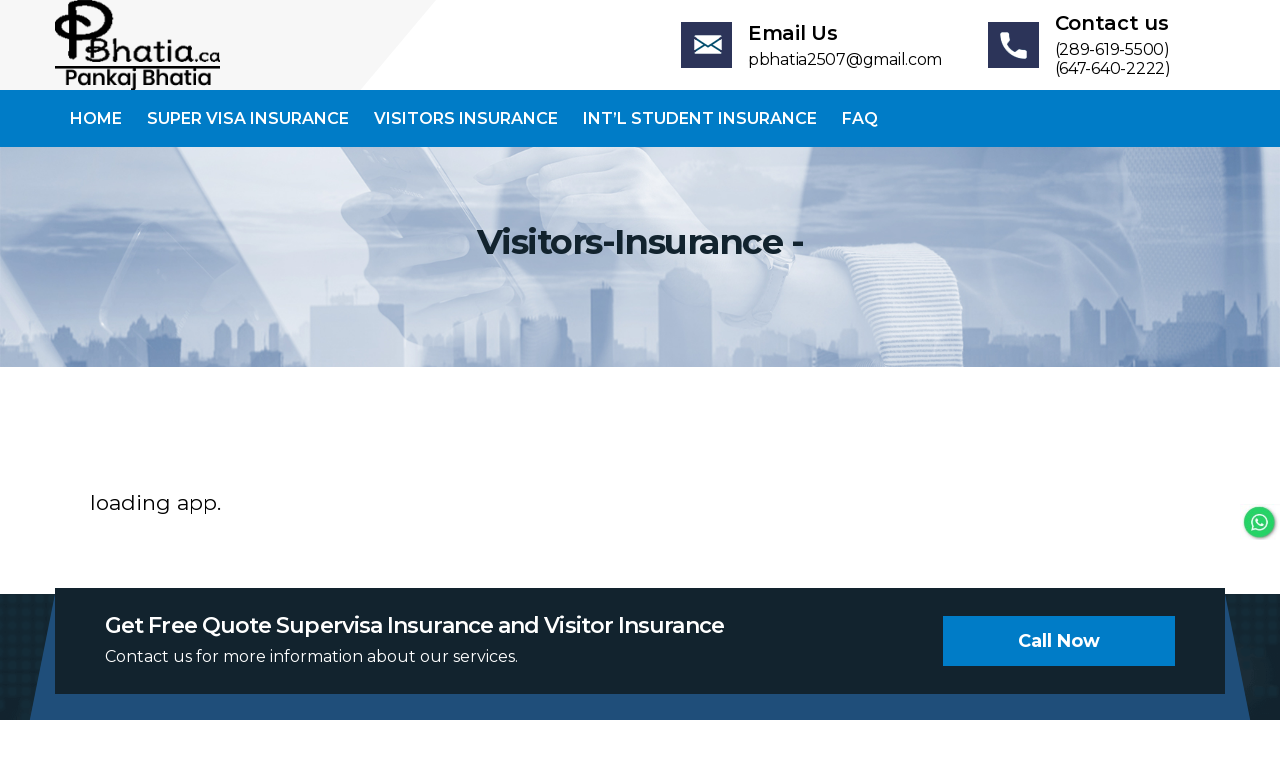

--- FILE ---
content_type: text/html; charset=UTF-8
request_url: https://www.supervisainsuranceinbrampton.ca/visitors-insurance/
body_size: 17116
content:
<!DOCTYPE html>

<html class="no-js" lang="en-US">

	<head>

		<meta charset="UTF-8">
		<meta name="viewport" content="width=device-width, initial-scale=1.0" >
<script type="text/javascript" >
window.ga=window.ga||function(){(ga.q=ga.q||[]).push(arguments)};ga.l=+new Date;
ga('create', 'UA-172848492-1', { 'cookieDomain': 'www.supervisainsuranceinbrampton.ca' } );
// Plugins
ga('send', 'pageview');
</script>
<script async src="https://www.google-analytics.com/analytics.js"></script>
		<link rel="profile" href="https://gmpg.org/xfn/11">
		<link rel="stylesheet" href="https://stackpath.bootstrapcdn.com/bootstrap/4.5.2/css/bootstrap.min.css" integrity="sha384-JcKb8q3iqJ61gNV9KGb8thSsNjpSL0n8PARn9HuZOnIxN0hoP+VmmDGMN5t9UJ0Z" crossorigin="anonymous">
		<link rel="stylesheet" type="text/css" href="//cdn.jsdelivr.net/npm/slick-carousel@1.8.1/slick/slick.css"/>
 <link rel="stylesheet" href="https://cdnjs.cloudflare.com/ajax/libs/font-awesome/5.15.1/css/all.min.css" integrity="sha512-+4zCK9k+qNFUR5X+cKL9EIR+ZOhtIloNl9GIKS57V1MyNsYpYcUrUeQc9vNfzsWfV28IaLL3i96P9sdNyeRssA==" crossorigin="anonymous" />
<script src="https://cdnjs.cloudflare.com/ajax/libs/font-awesome/5.15.1/js/all.min.js" integrity="sha512-F5QTlBqZlvuBEs9LQPqc1iZv2UMxcVXezbHzomzS6Df4MZMClge/8+gXrKw2fl5ysdk4rWjR0vKS7NNkfymaBQ==" crossorigin="anonymous"></script>
		<meta name='robots' content='index, follow, max-image-preview:large, max-snippet:-1, max-video-preview:-1' />

	<!-- This site is optimized with the Yoast SEO plugin v26.5 - https://yoast.com/wordpress/plugins/seo/ -->
	<title>visitors-insurance -</title>
	<link rel="canonical" href="https://www.supervisainsuranceinbrampton.ca/visitors-insurance/" />
	<meta property="og:locale" content="en_US" />
	<meta property="og:type" content="article" />
	<meta property="og:title" content="visitors-insurance -" />
	<meta property="og:url" content="https://www.supervisainsuranceinbrampton.ca/visitors-insurance/" />
	<meta property="og:site_name" content="Supervisa" />
	<meta property="article:modified_time" content="2025-12-08T09:13:11+00:00" />
	<meta name="twitter:card" content="summary_large_image" />
	<meta name="twitter:label1" content="Est. reading time" />
	<meta name="twitter:data1" content="1 minute" />
	<script type="application/ld+json" class="yoast-schema-graph">{"@context":"https://schema.org","@graph":[{"@type":"WebPage","@id":"https://www.supervisainsuranceinbrampton.ca/visitors-insurance/","url":"https://www.supervisainsuranceinbrampton.ca/visitors-insurance/","name":"visitors-insurance -","isPartOf":{"@id":"https://www.supervisainsuranceinbrampton.ca/#website"},"datePublished":"2020-10-12T09:47:16+00:00","dateModified":"2025-12-08T09:13:11+00:00","breadcrumb":{"@id":"https://www.supervisainsuranceinbrampton.ca/visitors-insurance/#breadcrumb"},"inLanguage":"en-US","potentialAction":[{"@type":"ReadAction","target":["https://www.supervisainsuranceinbrampton.ca/visitors-insurance/"]}]},{"@type":"BreadcrumbList","@id":"https://www.supervisainsuranceinbrampton.ca/visitors-insurance/#breadcrumb","itemListElement":[{"@type":"ListItem","position":1,"name":"Home","item":"https://www.supervisainsuranceinbrampton.ca/"},{"@type":"ListItem","position":2,"name":"visitors-insurance"}]},{"@type":"WebSite","@id":"https://www.supervisainsuranceinbrampton.ca/#website","url":"https://www.supervisainsuranceinbrampton.ca/","name":"Supervisa","description":"","publisher":{"@id":"https://www.supervisainsuranceinbrampton.ca/#organization"},"potentialAction":[{"@type":"SearchAction","target":{"@type":"EntryPoint","urlTemplate":"https://www.supervisainsuranceinbrampton.ca/?s={search_term_string}"},"query-input":{"@type":"PropertyValueSpecification","valueRequired":true,"valueName":"search_term_string"}}],"inLanguage":"en-US"},{"@type":"Organization","@id":"https://www.supervisainsuranceinbrampton.ca/#organization","name":"Supervisa","url":"https://www.supervisainsuranceinbrampton.ca/","logo":{"@type":"ImageObject","inLanguage":"en-US","@id":"https://www.supervisainsuranceinbrampton.ca/#/schema/logo/image/","url":"https://www.supervisainsuranceinbrampton.ca/wp-content/uploads/2021/08/pankaj-logo-1.png","contentUrl":"https://www.supervisainsuranceinbrampton.ca/wp-content/uploads/2021/08/pankaj-logo-1.png","width":200,"height":109,"caption":"Supervisa"},"image":{"@id":"https://www.supervisainsuranceinbrampton.ca/#/schema/logo/image/"}}]}</script>
	<!-- / Yoast SEO plugin. -->


<link rel='dns-prefetch' href='//static.yourquote.ca' />
<link rel="alternate" type="application/rss+xml" title="Supervisa &raquo; Feed" href="https://www.supervisainsuranceinbrampton.ca/feed/" />
<link rel="alternate" type="application/rss+xml" title="Supervisa &raquo; Comments Feed" href="https://www.supervisainsuranceinbrampton.ca/comments/feed/" />
<link rel="alternate" title="oEmbed (JSON)" type="application/json+oembed" href="https://www.supervisainsuranceinbrampton.ca/wp-json/oembed/1.0/embed?url=https%3A%2F%2Fwww.supervisainsuranceinbrampton.ca%2Fvisitors-insurance%2F" />
<link rel="alternate" title="oEmbed (XML)" type="text/xml+oembed" href="https://www.supervisainsuranceinbrampton.ca/wp-json/oembed/1.0/embed?url=https%3A%2F%2Fwww.supervisainsuranceinbrampton.ca%2Fvisitors-insurance%2F&#038;format=xml" />
<style id='wp-img-auto-sizes-contain-inline-css'>
img:is([sizes=auto i],[sizes^="auto," i]){contain-intrinsic-size:3000px 1500px}
/*# sourceURL=wp-img-auto-sizes-contain-inline-css */
</style>
<style id='wp-emoji-styles-inline-css'>

	img.wp-smiley, img.emoji {
		display: inline !important;
		border: none !important;
		box-shadow: none !important;
		height: 1em !important;
		width: 1em !important;
		margin: 0 0.07em !important;
		vertical-align: -0.1em !important;
		background: none !important;
		padding: 0 !important;
	}
/*# sourceURL=wp-emoji-styles-inline-css */
</style>
<link rel='stylesheet' id='contact-form-7-css' href='https://www.supervisainsuranceinbrampton.ca/wp-content/plugins/contact-form-7/includes/css/styles.css?ver=5.7.2' media='all' />
<link rel='stylesheet' id='iic-css-css' href='https://static.yourquote.ca/app-va/css/main.css?ver=2.47' media='all' />
<link rel='stylesheet' id='iic-css-overwrite-css' href='https://static.yourquote.ca/app-va/css/main-overwrite.css?ver=2.47' media='all' />
<link rel='stylesheet' id='twentytwenty-style-css' href='https://www.supervisainsuranceinbrampton.ca/wp-content/themes/supervisa/style.css?ver=1.0.0' media='all' />
<style id='twentytwenty-style-inline-css'>
.color-accent,.color-accent-hover:hover,.color-accent-hover:focus,:root .has-accent-color,.has-drop-cap:not(:focus):first-letter,.wp-block-button.is-style-outline,a { color: #e22658; }blockquote,.border-color-accent,.border-color-accent-hover:hover,.border-color-accent-hover:focus { border-color: #e22658; }button,.button,.faux-button,.wp-block-button__link,.wp-block-file .wp-block-file__button,input[type="button"],input[type="reset"],input[type="submit"],.bg-accent,.bg-accent-hover:hover,.bg-accent-hover:focus,:root .has-accent-background-color,.comment-reply-link { background-color: #e22658; }.fill-children-accent,.fill-children-accent * { fill: #e22658; }:root .has-background-color,button,.button,.faux-button,.wp-block-button__link,.wp-block-file__button,input[type="button"],input[type="reset"],input[type="submit"],.wp-block-button,.comment-reply-link,.has-background.has-primary-background-color:not(.has-text-color),.has-background.has-primary-background-color *:not(.has-text-color),.has-background.has-accent-background-color:not(.has-text-color),.has-background.has-accent-background-color *:not(.has-text-color) { color: #ffffff; }:root .has-background-background-color { background-color: #ffffff; }body,.entry-title a,:root .has-primary-color { color: #000000; }:root .has-primary-background-color { background-color: #000000; }cite,figcaption,.wp-caption-text,.post-meta,.entry-content .wp-block-archives li,.entry-content .wp-block-categories li,.entry-content .wp-block-latest-posts li,.wp-block-latest-comments__comment-date,.wp-block-latest-posts__post-date,.wp-block-embed figcaption,.wp-block-image figcaption,.wp-block-pullquote cite,.comment-metadata,.comment-respond .comment-notes,.comment-respond .logged-in-as,.pagination .dots,.entry-content hr:not(.has-background),hr.styled-separator,:root .has-secondary-color { color: #6d6d6d; }:root .has-secondary-background-color { background-color: #6d6d6d; }pre,fieldset,input,textarea,table,table *,hr { border-color: #dbdbdb; }caption,code,code,kbd,samp,.wp-block-table.is-style-stripes tbody tr:nth-child(odd),:root .has-subtle-background-background-color { background-color: #dbdbdb; }.wp-block-table.is-style-stripes { border-bottom-color: #dbdbdb; }.wp-block-latest-posts.is-grid li { border-top-color: #dbdbdb; }:root .has-subtle-background-color { color: #dbdbdb; }body:not(.overlay-header) .primary-menu > li > a,body:not(.overlay-header) .primary-menu > li > .icon,.modal-menu a,.footer-menu a, .footer-widgets a,#site-footer .wp-block-button.is-style-outline,.wp-block-pullquote:before,.singular:not(.overlay-header) .entry-header a,.archive-header a,.header-footer-group .color-accent,.header-footer-group .color-accent-hover:hover { color: #e22658; }.social-icons a,#site-footer button:not(.toggle),#site-footer .button,#site-footer .faux-button,#site-footer .wp-block-button__link,#site-footer .wp-block-file__button,#site-footer input[type="button"],#site-footer input[type="reset"],#site-footer input[type="submit"] { background-color: #e22658; }.social-icons a,body:not(.overlay-header) .primary-menu ul,.header-footer-group button,.header-footer-group .button,.header-footer-group .faux-button,.header-footer-group .wp-block-button:not(.is-style-outline) .wp-block-button__link,.header-footer-group .wp-block-file__button,.header-footer-group input[type="button"],.header-footer-group input[type="reset"],.header-footer-group input[type="submit"] { color: #ffffff; }#site-header,.footer-nav-widgets-wrapper,#site-footer,.menu-modal,.menu-modal-inner,.search-modal-inner,.archive-header,.singular .entry-header,.singular .featured-media:before,.wp-block-pullquote:before { background-color: #ffffff; }.header-footer-group,body:not(.overlay-header) #site-header .toggle,.menu-modal .toggle { color: #000000; }body:not(.overlay-header) .primary-menu ul { background-color: #000000; }body:not(.overlay-header) .primary-menu > li > ul:after { border-bottom-color: #000000; }body:not(.overlay-header) .primary-menu ul ul:after { border-left-color: #000000; }.site-description,body:not(.overlay-header) .toggle-inner .toggle-text,.widget .post-date,.widget .rss-date,.widget_archive li,.widget_categories li,.widget cite,.widget_pages li,.widget_meta li,.widget_nav_menu li,.powered-by-wordpress,.to-the-top,.singular .entry-header .post-meta,.singular:not(.overlay-header) .entry-header .post-meta a { color: #6d6d6d; }.header-footer-group pre,.header-footer-group fieldset,.header-footer-group input,.header-footer-group textarea,.header-footer-group table,.header-footer-group table *,.footer-nav-widgets-wrapper,#site-footer,.menu-modal nav *,.footer-widgets-outer-wrapper,.footer-top { border-color: #dbdbdb; }.header-footer-group table caption,body:not(.overlay-header) .header-inner .toggle-wrapper::before { background-color: #dbdbdb; }
/*# sourceURL=twentytwenty-style-inline-css */
</style>
<link rel='stylesheet' id='twentytwenty-print-style-css' href='https://www.supervisainsuranceinbrampton.ca/wp-content/themes/twentytwenty/print.css?ver=1.0.0' media='print' />
<script src="https://www.supervisainsuranceinbrampton.ca/wp-content/themes/twentytwenty/assets/js/index.js?ver=1.0.0" id="twentytwenty-js-js" async></script>
<link rel="https://api.w.org/" href="https://www.supervisainsuranceinbrampton.ca/wp-json/" /><link rel="alternate" title="JSON" type="application/json" href="https://www.supervisainsuranceinbrampton.ca/wp-json/wp/v2/pages/174" /><link rel="EditURI" type="application/rsd+xml" title="RSD" href="https://www.supervisainsuranceinbrampton.ca/xmlrpc.php?rsd" />
<meta name="generator" content="WordPress 6.9" />
<link rel='shortlink' href='https://www.supervisainsuranceinbrampton.ca/?p=174' />
	<script>document.documentElement.className = document.documentElement.className.replace( 'no-js', 'js' );</script>
	<style id="custom-background-css">
body.custom-background { background-color: #ffffff; }
</style>
	<link rel="icon" href="https://www.supervisainsuranceinbrampton.ca/wp-content/uploads/2020/11/fav.png" sizes="32x32" />
<link rel="icon" href="https://www.supervisainsuranceinbrampton.ca/wp-content/uploads/2020/11/fav.png" sizes="192x192" />
<link rel="apple-touch-icon" href="https://www.supervisainsuranceinbrampton.ca/wp-content/uploads/2020/11/fav.png" />
<meta name="msapplication-TileImage" content="https://www.supervisainsuranceinbrampton.ca/wp-content/uploads/2020/11/fav.png" />
		<style id="wp-custom-css">
			.quotes-item-details-cta{display:none !important;}
#shadow-host-companion{display:none !important;}
.css-jqqgoc.css-jqqgoc.css-jqqgoc {
 padding-right: 32px !important;
}

.css-uru6lf{
	font-size:13px !important;
}
#resultQuotes .quotes-item span {
    font-size: inherit;
}
span{
	font-size:15px;
}


div#resultQuotes .wrapper-meta{
	flex-direction: column;
}
div#resultQuotes .wrapper-meta .flex.justify-between.items-center{
	display:flex;
}
.btn-primary {background-color:#ee3135 !important;}

.btn-primary {border-color:#ee3135 !important;}
/*===========7-sep-2023============*/

div#resultLifeCriticalIllnessQuotes .send-quote button{border:none; -webkit-box-shadow: none;  box-shadow: none;}
div#resultLifeCriticalIllnessQuotes .send-quote button:focus, 
div#resultLifeCriticalIllnessQuotes .send-quote button:hover{text-decoration:none; outline:none; }

h5.lci-quotes-quote-premium {     margin-bottom: 0; }

form.life-insurance.life-insurance-form input[type="text"] {
	border: none;
}


form.super-visa-insurance.super-visa-insurance-form .flex, 
form.visitors-insurance.visitors-insurance-form .flex, 
form.student-insurance.student-insurance-form .flex,
form.life-insurance.life-insurance-form .flex { justify-content: flex-start; flex-wrap: wrap;}

form.super-visa-insurance.super-visa-insurance-form .flex > div input, 
form.visitors-insurance.visitors-insurance-form .flex > div input, 
form.student-insurance.student-insurance-form .flex > div input,
form.life-insurance.life-insurance-form .flex > div input{width: 100%; border: none; }

form.super-visa-insurance.super-visa-insurance-form .flex > div, 
form.visitors-insurance.visitors-insurance-form .flex > div, 
form.student-insurance.student-insurance-form .flex > div, 
form.life-insurance.life-insurance-form .flex > div{width: auto; }


form.super-visa-insurance.super-visa-insurance-form .flex .MuiInputAdornment-root.MuiInputAdornment-positionEnd button,
form.visitors-insurance.visitors-insurance-form .flex .MuiInputAdornment-root.MuiInputAdornment-positionEnd button,
form.student-insurance.student-insurance-form .flex .MuiInputAdornment-root.MuiInputAdornment-positionEnd button, 
form.life-insurance.life-insurance-form .flex .MuiInputAdornment-root.MuiInputAdornment-positionEnd button {
	outline: none;
}


.lci-quotes.lci-quotes-records { align-items: center; }
.quote-summary button:hover { background-color: #DC0E0E; color: #fff; border-color: #DC0E0E; }
form.super-visa-insurance.super-visa-insurance-form button[type="submit"] , 
form.visitors-insurance.visitors-insurance-form button[type="submit"] , 
form.student-insurance.student-insurance-form button[type="submit"], 
form.life-insurance.life-insurance-form button[type="submit"][type="submit"] {box-shadow: none !important; padding: 6px 12px; font-size: 16px; width: auto; border-radius: 4px; }


div#resultQuotes .wrapper-meta { max-width: 100%; margin: 0 auto; justify-content: center; display: flex; padding: 15px; }

form.super-visa-insurance.super-visa-insurance-form .pill.border.rounded-full,
form.visitors-insurance.visitors-insurance-form .pill.border.rounded-full, 
form.visitors-insurance.visitors-insurance-form .pill.border.rounded-full{ padding: 0; width: 30px; min-width: 30px; height: 30px; display: flex; align-items: center; justify-content: center; }

.quotes-item .quote-summary button { font-size: 14px; line-height: normal; letter-spacing: -0.15px; background-color: #fff; padding: 5px 15px; color: #263238; border:1px solid #263238; border-radius: 5px; }
.plan-page #planDetails{ max-width:940px; margin:0 auto; }

.quotes-item  button, .send-quote button.send-quote-send-btn { font-size: 14px;  line-height: normal; letter-spacing: -0.15px; border-style: solid; padding: 10px 15px; color: #fff; border:none; box-shadow:none !important; }
.quotes-item button.cta-details-buy{
	width:auto;
	margin-top:10px;
}
.send-quote button.send-quote-send-btn { 
	font-weight: 700;
}
.quotes-item button.btn-primary{
	    background-color: #d90504 !important;
}
.quotes-item button.btn-primary:hover{
	    background-color: #a71212 !important;
}
.plan-page #planDetails button, 
.plan-page div#planDetails a.btn, .compare-list button.btn{ font-size: 14px; font-weight: 700; line-height: normal; letter-spacing: -0.15px; border-style: solid; padding: 10px 15px; border:none; box-shadow:none !important; min-width: 180px; }
.plan-page #planDetails table { width: 100%; }
.css-6ya0vb{
	color:#007bff !important;
}
/*.quotes-item .quote-summary button:hover, .quotes-item .quote-summary button:focus { background-color: #a71212 !important; }*/
.quotes-item .quote-cost { width: 100%; max-width: 100% !important; }
.plan-page .container > .row { justify-content: center; }
.quote-clm  .quote-cost { max-width: 100% !important; width: 100% !important; display: block; flex: 1; }
.quote-clm { flex-wrap: wrap; display: flex; }



.planSubmit.planSubmitForm input {
	border: none;
}
.plan-page #planDetails .quote-clm button.MuiButtonBase-root {
	min-width: auto;
	border:none;
	outline:none;
	box-shadow:none;
}
.compare-list ul li {
	list-style: none;
}

@media(max-width:991px){
	form.super-visa-insurance.super-visa-insurance-form .flex div, 
	form.visitors-insurance.visitors-insurance-form .flex div, 
	form.student-insurance.student-insurance-form .flex div, 
	form.life-insurance.life-insurance-form .flex div {
		width: 100%;
		padding: 5px 0px !important;
	}
	form.super-visa-insurance.super-visa-insurance-form .flex .MuiInputAdornment-root.MuiInputAdornment-positionEnd, 
	form.visitors-insurance.visitors-insurance-form .flex .MuiInputAdornment-root.MuiInputAdornment-positionEnd,
	form.student-insurance.student-insurance-form .flex .MuiInputAdornment-root.MuiInputAdornment-positionEnd, 
	form.life-insurance.life-insurance-form .flex .MuiInputAdornment-root.MuiInputAdornment-positionEnd { width: 20px !important; margin: 0 !important; padding: 0 !important; right: 20px !important; position: relative; }

}

/*===========7-sep-2023============*/

/*Life & CI styles 7-10-2023 */

.lci-quotes-brand-logo {
	display: flex;
	align-items: center;
}
.lci-quotes.lci-quotes-records {
	align-items: stretch;
} 
.lci-quotes {
	margin: 30px 0
}
.lci-quotes.lci-quotes-headings {
	background-color: #888;
	color: #fff;
	border-radius: 8px
}
.lci-quotes.lci-quotes-headings .lci-quotes-clm {
	padding: 20px 8px
}
.lci-quotes.lci-quotes-records {
	margin: 30px 0;
	box-shadow: 0 0 1rem 4px rgba(22, 28, 45, .1);
	border-radius: 8px;
	overflow: hidden
}
.lci-quotes.lci-quotes-records .lci-quotes-clm-quote {
	background-color: #f9f9f9;
	color: #485566
}
.lci-quotes .lci-quotes-clm {
	padding: .5rem .5rem .5rem 140px;
	position: relative;
	display: flex;
	flex-direction: column;
	justify-content: center
}
.lci-quotes .lci-quotes-clm.lci-quotes-clm-cta {
	flex-direction: row;
	flex-wrap: wrap;
	align-items: center;
	justify-content: flex-start
}
.lci-quotes .lci-quotes-clm .lci-quote-cta-call {
	font-weight: 700;
	padding: .6rem 0
}
.lci-quotes .lci-quotes-clm-brand {
	text-align: center
}
.lci-quotes .lci-quotes-brand-logo img {
	max-width: 100%;
	height: auto
}
.lci-quotes .lci-quotes-quote-premium {
	font-size: 14px;
	font-weight: 700;
	margin-bottom: 0
}
.lci-quotes .lci-quotes-quote-payment-mode, .lci-quotes .lci-quotes-quote-premium {
	padding-left: .8rem;
	font-size: 14px;
}
.lci-quotes .lci-quotes-clm-details {
	padding: 20px 0px 20px 20px !important;
}
.compare-item img {
	max-width: 140px;
}
.compare-item .item-cell {
	padding: 10px .5rem!important;
	font-size: 14px;
}

@media (max-width: 1199px) {
	.post-inner.thin .col-md-8 {
		-ms-flex: 0 0 100%;
		flex: 0 0 100%;
		max-width: 100%;
	}
}
@media (min-width: 768px) {
	.lci-quotes.lci-quotes-records .lci-quotes-clm-quote {
		background-color: #888;
		color: #fff
	}
	.lci-quotes .lci-quotes-clm.lci-quotes-clm-cta {
		flex-direction: column;
		justify-content: center;
		align-content: center;
	}
	.lci-quotes-records-heading {
		display: none
	}
	.lci-quotes {
		display: flex;
		width: 100%;
		align-items: stretch
	}
	.lci-quotes .lci-quotes-clm {
		padding-left: .5rem
	}
	.lci-quotes .lci-quotes-clm-brand {
		flex: 0 0 180px
	}
	.lci-quotes .lci-quotes-clm-quote {
		flex: 0 0 130px;
	}
	.lci-quotes .lci-quotes-clm-details {
		flex: 1 1 auto;
	}
	.lci-quotes .lci-quotes-clm-cta {
		flex: 0 0 150px;
		text-align: center
	}
}
@media (max-width: 767.98px) {
	.lci-quotes.lci-quotes-headings {
		display: none
	}
	.lci-quotes-records-heading {
		position: absolute;
		top: 0;
		left: 0;
		bottom: 0;
		background-color: #888;
		color: #fff !important;
		display: flex;
		align-items: center;
		width: 120px;
		padding: .5rem;
		border-bottom: solid 1px #fff
	}
	.lci-quotes .lci-quotes-clm {
		padding: .5rem .5rem .5rem !important;
	}
	.lci-quotes .lci-quotes-clm-details {
		padding: .5rem .5rem .5rem 150px !important;
	}
	.lci-quotes.lci-quotes-records .lci-quotes-clm-cta {
		padding: 10px 20px !important;
		justify-content: center;
		background-color: #f2f2f2;
	}
}























.travel-quotes.travel-quotes-headings {
	background-color: #ee3135  !important;}
.travel-quotes.travel-quotes-records .travel-quotes-clm-quote {
	background-color: #ee3135 !important;}
.travel-quotes .travel-quotes-quote-premium {color: #fff !important;
font-size: 20px;!important}

div#resultLifeCriticalIllnessQuotes .life-meta {
    display: flex;
    justify-content: center;
    align-items: center;
    margin-bottom: 20px;
	font-size: 16px;
}
div#resultLifeCriticalIllnessQuotes .life-meta .life-meta-col {
    display: flex;
    align-items: center;
    margin: 0px 10px;
}
div#resultLifeCriticalIllnessQuotes .life-meta .life-meta-col .life-meta-label {
    margin-right: 10px;
}
/* ---css edited 16-08-2022-- */
div#resultLifeCriticalIllnessQuotes	.send-quote button {
		min-width: 64px;
    padding: 8px 22px;
    font-size: 1.255rem;
    box-sizing: border-box;
    transition: background-color 250ms cubic-bezier(0.4, 0, 0.2, 1) 0ms,box-shadow 250ms cubic-bezier(0.4, 0, 0.2, 1) 0ms,border 250ms cubic-bezier(0.4, 0, 0.2, 1) 0ms;
    font-weight: 500;
    line-height: 1.75;
    border-radius: 4px;
    text-transform: uppercase;
	background-color:#ee3135;
	}
p.lci-quotes-brand-company {
    display: none;
}

/* -----table css */
.lci-quotes.lci-quotes-headings {
    position: sticky;
    top: 0;
    z-index: 1 !important;
    background: #ee3135;
    color: #fff;
}
.lci-quotes.lci-quotes-headings .lci-quotes-clm {
    font-size: 15px;
    line-height: 26px;
    font-weight: 600;
    text-align: center;
    padding: 20px 8px;
}
.lci-quotes.lci-quotes-headings .lci-quotes-clm.lci-quotes-clm-quote {
    background: #ee3135;
	
}
.lci-quotes.lci-quotes-headings .lci-quotes-clm {
	border-bottom: solid 3px #ee3135 !important;}

.lci-quotes.lci-quotes-records .lci-quotes-clm-cta {
	flex: 0 0 201px;
    padding: 32px 26px 32px 0;
}

.lci-quotes .lci-quotes-clm-details {
   padding: 20px;
}
.lci-quotes.lci-quotes-records {
    margin: 30px 0px;
    box-shadow: 0 0 1rem 4px rgb(22 28 45 / 10%);
    border-radius: 8px;
    border: none;
}
.lci-quotes.lci-quotes-records .lci-quotes-clm-cta .lci-quote-cta-apply {
	margin-right:0.5rem;
}

.lci-quotes.lci-quotes-records .lci-quotes-clm-cta .lci-quote-cta-apply a {
    width: 100px;
    padding: 6px;
    box-shadow: inset 0 1px 0 rgb(255 255 255 / 15%), 0 1px 1px rgb(0 0 0 / 8%);
    display: inline-block;
    font-weight: 400;
    line-height: 1.5;
    text-align: center;
    text-decoration: none;
    vertical-align: middle;
    cursor: pointer;
    -webkit-user-select: none;
    -moz-user-select: none;
    -ms-user-select: none;
    user-select: none;
     padding: 6px 12px;
    font-size: 16px;
    width: auto;
    border-radius:4px;
	background-color:#0289c9;
	border-color:#0289c9;
	color:#fff;
    transition: color .15s ease-in-out,background-color .15s ease-in-out,border-color .15s ease-in-out,box-shadow .15s ease-in-out;
}
.lci-quotes-cta.lci-quote-cta-call a,
.travel-quotes.travel-quotes-records .travel-quotes-clm.travel-quotes-clm-cta .travel-quotes-cta.travel-quote-cta-call a
{
	font-size:14px;
	text-decoration:none;
	color: #000;
  font-weight: 600;
}
.lci-quotes .lci-quotes-clm-quote p {
	margin:0;
	padding:0;
	color:#fff;
	font-size:14px;
}

.MuiFormControl-root .MuiOutlinedInput-adornedEnd .MuiInputAdornment-root.MuiInputAdornment-positionEnd button {
    padding: 7px;
}

.MuiGrid-root.MuiGrid-container .MuiGrid-root.quotes-item-ctas.MuiGrid-item label {
    margin: 0;
 
}
.MuiGrid-root.MuiGrid-container .MuiGrid-root.quotes-item-ctas.MuiGrid-item label span {
    padding: 0 5px 0 0;
    font-size: 14px;
    flex: 0 0 auto;
}
.MuiGrid-root.MuiGrid-container .MuiGrid-root.quotes-item-ctas.MuiGrid-item .MuiLink-underlineHover {
    text-decoration: none;
    font-size: 14px;
}
#app .wrapper-meta p.MuiTypography-root button.MuiButtonBase-root.MuiIconButton-root {
    margin-left: 10px;
}

/*--css edited 17-08-2022--  */
.banner-right-content .right-inner .common_btn:nth-child(even) {
    background: #fff;
	color:#000;
}
.banner-right-content .right-inner .common_btn:nth-child(even):hover {
    background: #0289c9;
	color:#fff;
}
.banner-right-content a {
  transition:all 0.3s ease-in-out;
    font-size: 18px;
    font-weight: 600;
    margin: 12px auto !important;
    padding: 15px 10px;
   
}
.banner-right-content .right-inner .common_btn:nth-child(odd) {
    background: #0289c9;
	color:#fff;
}
.banner-right-content .right-inner .common_btn:nth-child(odd):hover {
    background: #fff;
	color:#000;
}

div#frmLifeCriticalIllness {
    padding-top: 50px;
}
.MuiInputLabel-outlined.MuiInputLabel-shrink {
    transform: translate(14px, -6px) scale(0.75);
    background: #fff;
  
}
.quote-form {
	margin-top:45px;
}

div#resultTravelQuotes .send-quote button {
		min-width: 64px;
    padding: 8px 22px;
    font-size: 1.255rem;
    box-sizing: border-box;
    transition: background-color 250ms cubic-bezier(0.4, 0, 0.2, 1) 0ms,box-shadow 250ms cubic-bezier(0.4, 0, 0.2, 1) 0ms,border 250ms cubic-bezier(0.4, 0, 0.2, 1) 0ms;
    font-weight: 500;
    line-height: 1.75;
    border-radius: 4px;
    text-transform: uppercase;
	background-color:#26a69a;
	}
.travel-quotes.travel-quotes-records .travel-quotes-clm.travel-quotes-clm-cta .travel-quotes-cta.travel-quote-cta-apply-now a {
    box-shadow: inset 0 1px 0 rgb(255 255 255 / 15%), 0 1px 1px rgb(0 0 0 / 8%);
    display: inline-block;
    font-weight: 400;
    line-height: 1.5;
    text-align: center;
    text-decoration: none;
    vertical-align: middle;
    cursor: pointer;
    -webkit-user-select: none;
    -moz-user-select: none;
    -ms-user-select: none;
    user-select: none;
    padding: 6px 12px;
    font-size: 16px;
    width: auto;
    border-radius: 4px;
    background-color: #007bff;
    border-color: #0289c9;
    color: #fff;
    transition: color .15s ease-in-out,background-color .15s ease-in-out,border-color .15s ease-in-out,box-shadow .15s ease-in-out;
    font-size: 1.5rem;
}

#frmTravel .policy-type {
    margin-top: 30px;
}

/* 25-10-2023 */

.post-inner.thin .container {
	max-width: 1170px !important;
}
div#resultQuotes .max-w-lg {
	max-width: 512px;
}
div#resultQuotes .wrapper-meta .flex.justify-between.items-center > p {
	max-width: calc(100% - 42px);
}
div#resultQuotes .wrapper-meta .flex.justify-between.items-center > * button svg {
	width: 24px;
	height: 24px;
}
.visitors-insurance-form,
.super-visa-insurance-form {
	max-width: 640px;
	margin: 0 auto;
	padding: 32px;
	border: solid 1px #eee;
	background-color: #fff;
	border-radius: 8px;
	font-size: 16px;
}
form.super-visa-insurance.super-visa-insurance-form .flex > .w-20, form.visitors-insurance.visitors-insurance-form .flex > .w-20 {
	width: 80px;
}
form.super-visa-insurance.super-visa-insurance-form .flex > .w-48, form.visitors-insurance.visitors-insurance-form .flex > .w-48 {
	width: 192px;
}
form.super-visa-insurance.super-visa-insurance-form .flex > div input, 
form.visitors-insurance.visitors-insurance-form .flex > div input, 
form.student-insurance.student-insurance-form .flex > div input,
form.life-insurance.life-insurance-form .flex > div input{
	padding-left: 14px;
	padding-right: 14px;
}
#planDetails .max-w-md {
	max-width: 448px;
}
#planDetails .planSubmit.planSubmitForm {
	padding-left: 0px;
	border-left: 0px;
}
.planSubmit.planSubmitForm p {
	text-align: center;
	color: #000 !important;
}
div#resultQuotes .pill.rounded-full {
    font-size: 0;
    border: 0 !important;
    border-radius: 0px;
    padding: 0;
    background-image: url(https://www.simransaini.ca/wp-content/uploads/2023/10/user-1.png);
    width: 25px;
	height: 25px;
	margin: 0;
	background-size: cover;
	margin-top: 0px !important;
}
.fle-no,
.fld-no {
	display: flex;
	align-items: center;
}
#resultQuotes .quote-couple {
	align-items: flex-end;
}
#resultQuotes .quote-couple ~ .justify-center > .justify-center:nth-child(2) .pill.rounded-full, #resultQuotes .wrapper-meta .me-4:last-child .pill.rounded-full, #resultQuotes .quote-couple-2 .pill.rounded-full {
	background-image: url('https://www.simransaini.ca/wp-content/uploads/2020/10/users-2.png');
		}
.fle-no, .fld-no {
	padding: 0 0 3px;
}

@media (max-width: 767px) {
	.visitors-insurance-form, .super-visa-insurance-form {
		padding: 0;
		border: 0;
	}
	.four-boxes {
		width: 100% !important;
	}
	form.super-visa-insurance.super-visa-insurance-form .flex div, form.visitors-insurance.visitors-insurance-form .flex div {
		width: auto;
		padding: 0px !important;
	}
	form.super-visa-insurance-form .flex div.px-2.pt-3, form.visitors-insurance-form flex div.px-2.pt-3 {
		padding-top: 10px !important;
		padding-left: 5px !important;
		padding-right: 5px !important;
	}

	.plan-page #planDetails .MuiTabs-flexContainer button {
		min-width: auto;
	}
	.plan-page #planDetails .MuiBox-root {
		padding: 24px 0px;
	}
}

/* 27-10-2023 */

.banner-outer-main {
	width: 100% !important;
}
form.super-visa-insurance-form a,
form.super-visa-insurance-form a,
form.visitors-insurance-form a {
	font-size: 15px;
	color: #000;
}
.visitors-insurance-form .w-24,
.travel-insurance-form .w-24 {
	min-width: 96px;
}
.travel-insurance-form {
	padding: 40px 0px;
}
.travel-insurance-form input {
	border: 0;
}
.travel-insurance-form .w-48 {
	width: 180px;
}
.travel-insurance-form .w-20 {
	width: 80px;
}
.travel-insurance-form .fld-no {
	position: relative;
	margin: 0px;
}
.travel-insurance-form .fld-no .pill {
	top: 0;
	left: -30px;
	width: 25px;
	height: 25px;
	position: absolute;
	text-align: center;
	line-height: 25px;
	border-radius: 50%;
	background-color: rgb(238 49 53 / 30%);
	border-color: transparent !important;
	font-size: 14px;
}
.travel-insurance-form span > svg.css-vubbuv {
	color: #ee3135;
}
.travel-insurance-form .Mui-checked {
	color: rgb(238, 49, 53) !important;
}
.travel-insurance-form svg,
.visitors-insurance-form svg,
.super-visa-insurance-form  svg {
	width: 24px;
	height: 24px;
	font-size: 24px;
}
.MuiInputBase-inputAdornedEnd {
	padding-right: 0px !important;
}
#resultTravelQuotes {
	width: 100%;
}
#resultTravelQuotes .travel-meta-col {
	font-size: 16px;
	margin: 0 9.6px;
}
#resultTravelQuotes .travel-meta-label, .travel-meta-value {
	display: inline;
	margin: 0 3px;
}
#resultTravelQuotes .travel-meta {
	margin: 0 0 24px;
}
#resultTravelQuotes .travel-quotes-clm {
	font-size: 16px;
}
#resultTravelQuotes .travel-quotes .travel-quotes-clm.travel-quotes-clm-cta {
	flex-direction: row;
	flex-wrap: wrap;
	align-items: center;
	justify-content: flex-start;
	display: flex;
}
#resultTravelQuotes .travel-quotes .travel-quotes-clm {
	text-align: center;
	position: relative;
	display: flex;
	flex-direction: column;
	justify-content: center;
}
#resultTravelQuotes .travel-quotes .travel-quotes-clm {
	text-align: left;
	position: relative;
	display: flex;
	flex-direction: column;
	justify-content: center;
}
#resultTravelQuotes .travel-quotes-details-meta p a {
	color: #ee3135;
}
.visitors-insurance-form .pill.rounded-full,
.super-visa-insurance-form .pill.rounded-full {
	font-size: 0;
	border: 0 !important;
	border-radius: 0px;
	padding: 0;
	background-image: url(https://www.simransaini.ca/wp-content/uploads/2023/10/user-1.png);
	width: 25px;
	height: 25px;
	margin: 0;
	background-size: cover;
	margin-top: 0px !important;
}
.visitors-insurance-form .fle-no,
.visitors-insurance-form .fld-no,
.super-visa-insurance-form .fle-no,
.super-visa-insurance-form .fld-no {
	display: flex;
	align-items: center;
	padding: 0 0 17px;
}
.visitors-insurance-form > .mb-6:nth-child(3) .pill.border.rounded-full,
.super-visa-insurance-form > .mb-6:nth-child(3) .pill.border.rounded-full,
.super-visa-insurance-form > .mb-6:nth-child(6) > *:last-child .pill.border.rounded-full,
.visitors-insurance-form > .mb-6:nth-child(6) > *:last-child .pill.border.rounded-full,
.super-visa-insurance-form > .mb-6:nth-child(4) > *:nth-child(2) .pill.border.rounded-full, .super-visa-insurance-form > .mb-6:nth-child(5) > *:nth-child(2) .pill.border.rounded-full, .visitors-insurance-form > .mb-6:nth-child(4) > *:nth-child(2) .pill.border.rounded-full, .visitors-insurance-form > .mb-6:nth-child(5) > *:nth-child(2) .pill.border.rounded-full {
	background-image: url('https://www.simransaini.ca/wp-content/uploads/2020/10/users-2.png');
}
.visitors-insurance-form > .mb-6:nth-child(6) > *:last-child .fle-no, .visitors-insurance-form > .mb-6:nth-child(6) > *:last-child .fld-no, .super-visa-insurance-form > .mb-6:nth-child(6) > *:last-child .fle-no, .super-visa-insurance-form > .mb-6:nth-child(6) > *:last-child .fld-no {
	padding: 0 0 5px;
}

@media (min-width: 768px) {
  #resultTravelQuotes .travel-quotes .travel-quotes-clm-cta {
    flex: 0 0 150px;
    text-align: center;
	}
	#resultTravelQuotes .travel-quotes .travel-quotes-clm-brand,
	#resultTravelQuotes .travel-quotes .travel-quotes-clm-quote {
		flex: 0 0 180px;
	}
	#resultTravelQuotes .travel-quotes .travel-quotes-clm-details {
		flex: 1 1 auto;
	}
	#resultTravelQuotes .travel-quotes .travel-quotes-clm-cta {
		flex: 0 0 150px;
		text-align: center;
	}
	#resultTravelQuotes .travel-quotes .travel-quotes-clm.travel-quotes-clm-cta {
		flex-direction: column;
		justify-content: center;
	}
}
@media (max-width: 991px) and (min-width: 768px) {
form.super-visa-insurance.super-visa-insurance-form .flex .px-2, form.visitors-insurance.visitors-insurance-form .flex .px-2, form.student-insurance.student-insurance-form .flex .px-2, form.life-insurance.life-insurance-form .flex .px-2 {
	width: auto;
	padding-top: 1rem !important;
  padding-left: .5rem !important;
  padding-right: .5rem !important;
	}
	.visitors-insurance-form .fle-no, .visitors-insurance-form .fld-no, .super-visa-insurance-form .fle-no, .super-visa-insurance-form .fld-no,
	form.super-visa-insurance.super-visa-insurance-form .flex .fld-no ~ *, form.visitors-insurance.visitors-insurance-form .flex .fld-no ~ *, form.student-insurance.student-insurance-form .flex .fld-no ~ *, form.life-insurance.life-insurance-form .flex .fld-no ~ * {
		width: auto !important;
	}
}
@media (max-width: 767.98px) {
	#resultTravelQuotes .lci-quotes #resultTravelQuotes .lci-quotes-clm, #resultTravelQuotes .travel-quotes .travel-quotes-clm {
		padding-left: 10px !important;
		text-align: center !important;
	}
	.travel-quotes-brand-logo img {
		margin: 0 auto;
	}
	#resultTravelQuotes .travel-quotes .travel-quotes-clm.travel-quotes-clm-cta {
		justify-content: center;
	}
	#resultTravelQuotes .travel-quotes-records-heading {
		display: none;
	}
		.super-visa-insurance-form > .mb-6:nth-child(4) > .flex,
	.visitors-insurance-form .mb-6:nth-child(4) > .flex,
	.life-insurance-form .mb-6:nth-child(4) > .flex,
	.student-insurance-form  > .mb-6:nth-child(4) > .flex {
		position: relative;
	}
	.super-visa-insurance-form > .mb-6:nth-child(4) > .flex > .flex,
	.visitors-insurance-form .mb-6:nth-child(4) > .flex > .flex,
	.life-insurance-form .mb-6:nth-child(4) > .flex > .flex,
	.student-insurance-form  > .mb-6:nth-child(4) > .flex > .flex {
		padding-left: 35px !important;
		position: relative;
	}
	.super-visa-insurance-form > .mb-6:nth-child(4) > .flex > .fld-no, .visitors-insurance-form .mb-6:nth-child(4) > .flex .fld-no, .life-insurance-form .mb-6:nth-child(4) > .flex .fld-no,
	.student-insurance-form .mb-6:nth-child(4) > .flex .fld-no {
		position: absolute;
		left: 0px;
		top: 10px;
	}

	body form.super-visa-insurance.super-visa-insurance-form div.px-2, body form.visitors-insurance.visitors-insurance-form div.px-2,	body form.life-insurance.life-insurance-form div.px-2,
	body form.student-insurance.student-insurance-form div.px-2 {
		padding-top: .75rem !important;
		padding-left: .5rem !important;
		padding-right: .5rem !important;
		padding-bottom: 0px !important; }
	div.lci-quotes .lci-quotes-clm {
			padding-left: 10px !important;
	}
	div.lci-quotes .lci-quotes-records-heading {
		position: static;
		background-color: transparent;
		display: inline-block;
		width: auto;
		padding: 0px;
		text-align: left !important;
		color: #000 !important;
	}
	.lci-quotes.lci-quotes-records .lci-quotes-clm-cta {
		flex-direction: row !important;
		justify-content: flex-start;
	}
}
/* -media begins---- */
@media (min-width: 768px) {
.lci-quotes .lci-quotes-clm-quote {
    flex: 0 0 130px;
    color: #fff;
    padding: 30px;
    line-height: 30px;
       background: #ee3135;
}
}
@media (max-width: 767.98px) {
	.lci-quotes.lci-quotes-records {
    border-radius: 0px;
 
}
	
.lci-quotes-records-heading {
    background-color: #ee3135;
    display: flex;
    align-items: center;
    width: 160px;
	width:120px;
    padding: 10px;
    text-align: center !important;
    border-bottom: solid 1px #fff;
    justify-content: center;
    border-radius: 0px 0px 0px 0px;
	color:#fff;
}
.lci-quotes .lci-quotes-clm,
.travel-quotes .travel-quotes-clm	
	{
    padding:15px 10px 15px  130px !important;
    position: relative;
}
	.lci-quotes .lci-quotes-clm-quote {
    background-color: #f9f9f9;
    color: #fff;
}
	
	.lci-quotes-records-heading.lci-quotes-records-heading-quote {
    background-color: #ee3135;
}
	
	.lci-quotes .lci-quotes-clm-quote p {
	
	color:#000;

}
	.quote-form {
	margin-top:0px;
}
	.modal-menu > li > .ancestor-wrapper > button.sub-menu-toggle svg polygon {
    fill: #fff;
}
	.lci-quotes.lci-quotes-records .lci-quotes-clm-cta {
		display:flex;
		align-items:center;
		flex-wrap:wrap;
	}
	.lci-quotes.lci-quotes-records .lci-quotes-clm-cta .lci-quote-cta-apply a {
		font-size:13px;margin-right:5px;
	}
	.lci-quotes .lci-quotes-clm ul {
    padding-left: 15px;
}
	.travel-quotes-records-heading {
  
    display: flex;
    align-items: center;
    width: 160px;
    width: 120px;
    padding: 10px;
    text-align: center !important;
    border-bottom: solid 1px #fff;
    justify-content: center;
    border-radius: 0px 0px 0px 0px;
    color: #fff;
}
 .travel-meta {
		flex-wrap:wrap;
	}
	.travel-quotes-cta.travel-quote-cta-apply-now {
    margin-right: 8px;
}
}

@media (min-width:768px) and (max-width: 991px) {
.banner-right-content a {
  transition:all 0.3s ease-in-out;
    font-size: 16px;  
   
}
.right-inner {
    padding: 25px;
}
		.modal-menu > li > .ancestor-wrapper > button.sub-menu-toggle svg polygon {
    fill: #fff;
}

}
@media (max-width:991px) { 
div#resultLifeCriticalIllnessQuotes .life-meta .life-meta-col {
    flex-flow: column;
    font-size: 14px;
    text-align: left;
    align-items: flex-start;
}
}

/***16-11-23**/
div .css-18nc3u2 .MuiOutlinedInput-root .MuiAutocomplete-input {
    padding: 1.5rem 1.8rem;
}
.css-ehgrqt {
    padding: 0 !important;
    border: 0 !important;
}
div .css-jqqgoc {
    border: 1px solid rgb(38, 50, 56);
	border-radius: 0px;
}
.css-18nc3u2,
.css-ehgrqt{
    padding-right: 1.5rem;
}
@media (min-width: 768px) {
	.sm\:grid-cols-2.quotes {
		grid-template-columns: repeat(2,minmax(0,1fr));
	}
}
@media (min-width: 992px) {
	.sm\:grid-cols-2.quotes {
		grid-template-columns: repeat(3,minmax(0,1fr));
	}
}
@media (max-width: 1199px) {
	.plan-page #planDetails {
		max-width: 100%;
	}
}
@media (max-width: 767px){
    form.super-visa-insurance.super-visa-insurance-form .flex div, form.visitors-insurance.visitors-insurance-form .flex div {
        width: auto;
        padding: 0px !important;
    }
	.policy_column {
		border: 0px;
		padding: 0px;
	}
}

@media (max-width: 374px) {
	form.super-visa-insurance.super-visa-insurance-form .flex > .w-48, form.visitors-insurance.visitors-insurance-form .flex > .w-48 {
		width: 180px;
	}
}
.css-ebn6mk {
  
    width: 85px !important;
}
.MuiYearCalendar-root .MuiPickersYear-root .MuiPickersYear-yearButton {
  height: auto;
  line-height: normal;
  padding: 10px;
}		</style>
				

	</head>

	<body class="wp-singular page-template-default page page-id-174 page-parent custom-background wp-custom-logo wp-embed-responsive wp-theme-twentytwenty wp-child-theme-supervisa page-visitors-insurance singular enable-search-modal missing-post-thumbnail has-no-pagination not-showing-comments show-avatars footer-top-visible reduced-spacing">

		<a class="skip-link screen-reader-text" href="#site-content">Skip to the content</a>
		<header id="site-header" class="header-footer-group" role="banner">

			<div class="header-inner section-inner">

				<div class="header-titles-wrapper">
                   
					
						<button class="toggle search-toggle mobile-search-toggle" data-toggle-target=".search-modal" data-toggle-body-class="showing-search-modal" data-set-focus=".search-modal .search-field" aria-expanded="false">
							<span class="toggle-inner">
								<span class="toggle-icon">
									<svg class="svg-icon" aria-hidden="true" role="img" focusable="false" xmlns="http://www.w3.org/2000/svg" width="23" height="23" viewBox="0 0 23 23"><path d="M38.710696,48.0601792 L43,52.3494831 L41.3494831,54 L37.0601792,49.710696 C35.2632422,51.1481185 32.9839107,52.0076499 30.5038249,52.0076499 C24.7027226,52.0076499 20,47.3049272 20,41.5038249 C20,35.7027226 24.7027226,31 30.5038249,31 C36.3049272,31 41.0076499,35.7027226 41.0076499,41.5038249 C41.0076499,43.9839107 40.1481185,46.2632422 38.710696,48.0601792 Z M36.3875844,47.1716785 C37.8030221,45.7026647 38.6734666,43.7048964 38.6734666,41.5038249 C38.6734666,36.9918565 35.0157934,33.3341833 30.5038249,33.3341833 C25.9918565,33.3341833 22.3341833,36.9918565 22.3341833,41.5038249 C22.3341833,46.0157934 25.9918565,49.6734666 30.5038249,49.6734666 C32.7048964,49.6734666 34.7026647,48.8030221 36.1716785,47.3875844 C36.2023931,47.347638 36.2360451,47.3092237 36.2726343,47.2726343 C36.3092237,47.2360451 36.347638,47.2023931 36.3875844,47.1716785 Z" transform="translate(-20 -31)" /></svg>								</span>
								<span class="toggle-text">Search</span>
							</span>
						</button><!-- .search-toggle -->

					
					<div class="header-titles">

						<div class="site-logo faux-heading"><a href="https://www.supervisainsuranceinbrampton.ca/" class="custom-logo-link" rel="home"><img width="200" height="109" src="https://www.supervisainsuranceinbrampton.ca/wp-content/uploads/2021/08/pankaj-logo-1.png" class="custom-logo" alt="Supervisa" decoding="async" /></a><span class="screen-reader-text">Supervisa</span></div>
					</div><!-- .header-titles -->
                    
                        <div class="top-header-right">
                                                            <div class="widget_text widget widget_custom_html"><div class="widget_text widget-content"><div class="textwidget custom-html-widget"><div class="email-icon"><a href="mailto:pbhatia2507@gmail.com"><img src="https://www.supervisainsuranceinbrampton.ca/wp-content/uploads/2020/11/top-icon-1.png" alt="email-icon"><div class="content-area">
<span class="email-text">Email Us</span>
<span class="content">pbhatia2507@gmail.com</span></div></a></div>
<div class="phone-icon"><a href="tel:1-289-619-8300"><img src="https://www.supervisainsuranceinbrampton.ca/wp-content/uploads/2020/11/top-icon1-1.png" alt="contact-icon"><div class="content-area">
<span class="email-text">Contact us</span>
<span class="content">(289-619-5500)</span>
	<span class="content">(647-640-2222)</span>
</div></a></div></div></div></div>                                                        
                        </div>
						
                        <button class="toggle nav-toggle mobile-nav-toggle" data-toggle-target=".menu-modal"  data-toggle-body-class="showing-menu-modal" aria-expanded="false" data-set-focus=".close-nav-toggle">
                            <span class="toggle-inner">
                                <span class="toggle-icon">
                                    <svg class="svg-icon" aria-hidden="true" role="img" focusable="false" xmlns="http://www.w3.org/2000/svg" width="26" height="7" viewBox="0 0 26 7"><path fill-rule="evenodd" d="M332.5,45 C330.567003,45 329,43.4329966 329,41.5 C329,39.5670034 330.567003,38 332.5,38 C334.432997,38 336,39.5670034 336,41.5 C336,43.4329966 334.432997,45 332.5,45 Z M342,45 C340.067003,45 338.5,43.4329966 338.5,41.5 C338.5,39.5670034 340.067003,38 342,38 C343.932997,38 345.5,39.5670034 345.5,41.5 C345.5,43.4329966 343.932997,45 342,45 Z M351.5,45 C349.567003,45 348,43.4329966 348,41.5 C348,39.5670034 349.567003,38 351.5,38 C353.432997,38 355,39.5670034 355,41.5 C355,43.4329966 353.432997,45 351.5,45 Z" transform="translate(-329 -38)" /></svg>                                </span>
                                <span class="toggle-text">Menu</span>
                            </span>
                        </button><!-- .nav-toggle -->
                   
                   
				</div><!-- .header-titles-wrapper -->

				<div class="header-navigation-wrapper">
                <div class="container">
					
							<nav class="primary-menu-wrapper" aria-label="Horizontal" role="navigation">

								<ul class="primary-menu reset-list-style">

								<li id="menu-item-302" class="menu-item menu-item-type-post_type menu-item-object-page menu-item-home menu-item-302"><a href="https://www.supervisainsuranceinbrampton.ca/">Home</a></li>
<li id="menu-item-1189" class="menu-item menu-item-type-post_type menu-item-object-page menu-item-1189"><a href="https://www.supervisainsuranceinbrampton.ca/super-visa-insurance/">Super visa insurance</a></li>
<li id="menu-item-1190" class="menu-item menu-item-type-post_type menu-item-object-page current-menu-item page_item page-item-174 current_page_item menu-item-1190"><a href="https://www.supervisainsuranceinbrampton.ca/visitors-insurance/" aria-current="page">Visitors insurance</a></li>
<li id="menu-item-1120" class="menu-item menu-item-type-post_type menu-item-object-page menu-item-1120"><a href="https://www.supervisainsuranceinbrampton.ca/student-insurance/">Int&#8217;l Student Insurance</a></li>
<li id="menu-item-222" class="menu-item menu-item-type-post_type menu-item-object-page menu-item-222"><a href="https://www.supervisainsuranceinbrampton.ca/faq/">FAQ</a></li>

								</ul>

							</nav><!-- .primary-menu-wrapper -->

						
						<div class="header-toggles hide-no-js">

						
							<div class="toggle-wrapper nav-toggle-wrapper has-expanded-menu">

								<button class="toggle nav-toggle desktop-nav-toggle" data-toggle-target=".menu-modal" data-toggle-body-class="showing-menu-modal" aria-expanded="false" data-set-focus=".close-nav-toggle">
									<span class="toggle-inner">
										<span class="toggle-text">Menu</span>
										<span class="toggle-icon">
											<svg class="svg-icon" aria-hidden="true" role="img" focusable="false" xmlns="http://www.w3.org/2000/svg" width="26" height="7" viewBox="0 0 26 7"><path fill-rule="evenodd" d="M332.5,45 C330.567003,45 329,43.4329966 329,41.5 C329,39.5670034 330.567003,38 332.5,38 C334.432997,38 336,39.5670034 336,41.5 C336,43.4329966 334.432997,45 332.5,45 Z M342,45 C340.067003,45 338.5,43.4329966 338.5,41.5 C338.5,39.5670034 340.067003,38 342,38 C343.932997,38 345.5,39.5670034 345.5,41.5 C345.5,43.4329966 343.932997,45 342,45 Z M351.5,45 C349.567003,45 348,43.4329966 348,41.5 C348,39.5670034 349.567003,38 351.5,38 C353.432997,38 355,39.5670034 355,41.5 C355,43.4329966 353.432997,45 351.5,45 Z" transform="translate(-329 -38)" /></svg>										</span>
									</span>
								</button><!-- .nav-toggle -->

							</div><!-- .nav-toggle-wrapper -->

							
							<div class="toggle-wrapper search-toggle-wrapper">

								<button class="toggle search-toggle desktop-search-toggle" data-toggle-target=".search-modal" data-toggle-body-class="showing-search-modal" data-set-focus=".search-modal .search-field" aria-expanded="false">
									<span class="toggle-inner">
										<svg class="svg-icon" aria-hidden="true" role="img" focusable="false" xmlns="http://www.w3.org/2000/svg" width="23" height="23" viewBox="0 0 23 23"><path d="M38.710696,48.0601792 L43,52.3494831 L41.3494831,54 L37.0601792,49.710696 C35.2632422,51.1481185 32.9839107,52.0076499 30.5038249,52.0076499 C24.7027226,52.0076499 20,47.3049272 20,41.5038249 C20,35.7027226 24.7027226,31 30.5038249,31 C36.3049272,31 41.0076499,35.7027226 41.0076499,41.5038249 C41.0076499,43.9839107 40.1481185,46.2632422 38.710696,48.0601792 Z M36.3875844,47.1716785 C37.8030221,45.7026647 38.6734666,43.7048964 38.6734666,41.5038249 C38.6734666,36.9918565 35.0157934,33.3341833 30.5038249,33.3341833 C25.9918565,33.3341833 22.3341833,36.9918565 22.3341833,41.5038249 C22.3341833,46.0157934 25.9918565,49.6734666 30.5038249,49.6734666 C32.7048964,49.6734666 34.7026647,48.8030221 36.1716785,47.3875844 C36.2023931,47.347638 36.2360451,47.3092237 36.2726343,47.2726343 C36.3092237,47.2360451 36.347638,47.2023931 36.3875844,47.1716785 Z" transform="translate(-20 -31)" /></svg>										<span class="toggle-text">Search</span>
									</span>
								</button><!-- .search-toggle -->

							</div>

							
						</div><!-- .header-toggles -->
						                    </div>
				</div><!-- .header-navigation-wrapper -->

			</div><!-- .header-inner -->

			<div class="search-modal cover-modal header-footer-group" data-modal-target-string=".search-modal">

	<div class="search-modal-inner modal-inner">

		<div class="section-inner">

			<form role="search" aria-label="Search for:" method="get" class="search-form" action="https://www.supervisainsuranceinbrampton.ca/">
	<label for="search-form-1">
		<span class="screen-reader-text">Search for:</span>
		<input type="search" id="search-form-1" class="search-field" placeholder="Search &hellip;" value="" name="s" />
	</label>
	<input type="submit" class="search-submit" value="Search" />
</form>

			<button class="toggle search-untoggle close-search-toggle fill-children-current-color" data-toggle-target=".search-modal" data-toggle-body-class="showing-search-modal" data-set-focus=".search-modal .search-field" aria-expanded="false">
				<span class="screen-reader-text">Close search</span>
				<svg class="svg-icon" aria-hidden="true" role="img" focusable="false" xmlns="http://www.w3.org/2000/svg" width="16" height="16" viewBox="0 0 16 16"><polygon fill="" fill-rule="evenodd" points="6.852 7.649 .399 1.195 1.445 .149 7.899 6.602 14.352 .149 15.399 1.195 8.945 7.649 15.399 14.102 14.352 15.149 7.899 8.695 1.445 15.149 .399 14.102" /></svg>			</button><!-- .search-toggle -->

		</div><!-- .section-inner -->

	</div><!-- .search-modal-inner -->

</div><!-- .menu-modal -->

		</header><!-- #site-header -->

		
<div class="menu-modal cover-modal header-footer-group" data-modal-target-string=".menu-modal">

	<div class="menu-modal-inner modal-inner">

		<div class="menu-wrapper section-inner">

			<div class="menu-top">

				<button class="toggle close-nav-toggle fill-children-current-color" data-toggle-target=".menu-modal" data-toggle-body-class="showing-menu-modal" aria-expanded="false" data-set-focus=".menu-modal">
					<span class="toggle-text">Close Menu</span>
					<svg class="svg-icon" aria-hidden="true" role="img" focusable="false" xmlns="http://www.w3.org/2000/svg" width="16" height="16" viewBox="0 0 16 16"><polygon fill="" fill-rule="evenodd" points="6.852 7.649 .399 1.195 1.445 .149 7.899 6.602 14.352 .149 15.399 1.195 8.945 7.649 15.399 14.102 14.352 15.149 7.899 8.695 1.445 15.149 .399 14.102" /></svg>				</button><!-- .nav-toggle -->

				
					<nav class="expanded-menu" aria-label="Expanded" role="navigation">

						<ul class="modal-menu reset-list-style">
							<li id="menu-item-39" class="menu-item menu-item-type-custom menu-item-object-custom menu-item-39"><div class="ancestor-wrapper"><a href="http://localhost:4545/supervisa/">Home</a></div><!-- .ancestor-wrapper --></li>
<li id="menu-item-40" class="menu-item menu-item-type-post_type menu-item-object-page menu-item-40"><div class="ancestor-wrapper"><a href="https://www.supervisainsuranceinbrampton.ca/about/">About</a></div><!-- .ancestor-wrapper --></li>
<li id="menu-item-41" class="menu-item menu-item-type-post_type menu-item-object-page menu-item-41"><div class="ancestor-wrapper"><a href="https://www.supervisainsuranceinbrampton.ca/blog/">Blog</a></div><!-- .ancestor-wrapper --></li>
<li id="menu-item-42" class="menu-item menu-item-type-post_type menu-item-object-page menu-item-42"><div class="ancestor-wrapper"><a href="https://www.supervisainsuranceinbrampton.ca/contact/">Contact Us</a></div><!-- .ancestor-wrapper --></li>
						</ul>

					</nav>

					
					<nav class="mobile-menu" aria-label="Mobile" role="navigation">

						<ul class="modal-menu reset-list-style">

						<li class="menu-item menu-item-type-post_type menu-item-object-page menu-item-home menu-item-302"><div class="ancestor-wrapper"><a href="https://www.supervisainsuranceinbrampton.ca/">Home</a></div><!-- .ancestor-wrapper --></li>
<li class="menu-item menu-item-type-post_type menu-item-object-page menu-item-1189"><div class="ancestor-wrapper"><a href="https://www.supervisainsuranceinbrampton.ca/super-visa-insurance/">Super visa insurance</a></div><!-- .ancestor-wrapper --></li>
<li class="menu-item menu-item-type-post_type menu-item-object-page current-menu-item page_item page-item-174 current_page_item menu-item-1190"><div class="ancestor-wrapper"><a href="https://www.supervisainsuranceinbrampton.ca/visitors-insurance/" aria-current="page">Visitors insurance</a></div><!-- .ancestor-wrapper --></li>
<li class="menu-item menu-item-type-post_type menu-item-object-page menu-item-1120"><div class="ancestor-wrapper"><a href="https://www.supervisainsuranceinbrampton.ca/student-insurance/">Int&#8217;l Student Insurance</a></div><!-- .ancestor-wrapper --></li>
<li class="menu-item menu-item-type-post_type menu-item-object-page menu-item-222"><div class="ancestor-wrapper"><a href="https://www.supervisainsuranceinbrampton.ca/faq/">FAQ</a></div><!-- .ancestor-wrapper --></li>

						</ul>

					</nav>

					
			</div><!-- .menu-top -->

			<div class="menu-bottom">

				
					<nav aria-label="Expanded Social links" role="navigation">
						<ul class="social-menu reset-list-style social-icons fill-children-current-color">

							<li id="menu-item-44" class="menu-item menu-item-type-custom menu-item-object-custom menu-item-44"><a href="https://www.facebook.com/SupervisaInsuranceBrampton/"><span class="screen-reader-text">Facebook</span><svg class="svg-icon" aria-hidden="true" role="img" focusable="false" width="24" height="24" viewBox="0 0 24 24" xmlns="http://www.w3.org/2000/svg"><path d="M12 2C6.5 2 2 6.5 2 12c0 5 3.7 9.1 8.4 9.9v-7H7.9V12h2.5V9.8c0-2.5 1.5-3.9 3.8-3.9 1.1 0 2.2.2 2.2.2v2.5h-1.3c-1.2 0-1.6.8-1.6 1.6V12h2.8l-.4 2.9h-2.3v7C18.3 21.1 22 17 22 12c0-5.5-4.5-10-10-10z"></path></svg></a></li>
<li id="menu-item-46" class="menu-item menu-item-type-custom menu-item-object-custom menu-item-46"><a href="https://www.instagram.com/svibcanada"><span class="screen-reader-text">Instagram</span><svg class="svg-icon" aria-hidden="true" role="img" focusable="false" width="24" height="24" viewBox="0 0 24 24" xmlns="http://www.w3.org/2000/svg"><path d="M12,4.622c2.403,0,2.688,0.009,3.637,0.052c0.877,0.04,1.354,0.187,1.671,0.31c0.42,0.163,0.72,0.358,1.035,0.673 c0.315,0.315,0.51,0.615,0.673,1.035c0.123,0.317,0.27,0.794,0.31,1.671c0.043,0.949,0.052,1.234,0.052,3.637 s-0.009,2.688-0.052,3.637c-0.04,0.877-0.187,1.354-0.31,1.671c-0.163,0.42-0.358,0.72-0.673,1.035 c-0.315,0.315-0.615,0.51-1.035,0.673c-0.317,0.123-0.794,0.27-1.671,0.31c-0.949,0.043-1.233,0.052-3.637,0.052 s-2.688-0.009-3.637-0.052c-0.877-0.04-1.354-0.187-1.671-0.31c-0.42-0.163-0.72-0.358-1.035-0.673 c-0.315-0.315-0.51-0.615-0.673-1.035c-0.123-0.317-0.27-0.794-0.31-1.671C4.631,14.688,4.622,14.403,4.622,12 s0.009-2.688,0.052-3.637c0.04-0.877,0.187-1.354,0.31-1.671c0.163-0.42,0.358-0.72,0.673-1.035 c0.315-0.315,0.615-0.51,1.035-0.673c0.317-0.123,0.794-0.27,1.671-0.31C9.312,4.631,9.597,4.622,12,4.622 M12,3 C9.556,3,9.249,3.01,8.289,3.054C7.331,3.098,6.677,3.25,6.105,3.472C5.513,3.702,5.011,4.01,4.511,4.511 c-0.5,0.5-0.808,1.002-1.038,1.594C3.25,6.677,3.098,7.331,3.054,8.289C3.01,9.249,3,9.556,3,12c0,2.444,0.01,2.751,0.054,3.711 c0.044,0.958,0.196,1.612,0.418,2.185c0.23,0.592,0.538,1.094,1.038,1.594c0.5,0.5,1.002,0.808,1.594,1.038 c0.572,0.222,1.227,0.375,2.185,0.418C9.249,20.99,9.556,21,12,21s2.751-0.01,3.711-0.054c0.958-0.044,1.612-0.196,2.185-0.418 c0.592-0.23,1.094-0.538,1.594-1.038c0.5-0.5,0.808-1.002,1.038-1.594c0.222-0.572,0.375-1.227,0.418-2.185 C20.99,14.751,21,14.444,21,12s-0.01-2.751-0.054-3.711c-0.044-0.958-0.196-1.612-0.418-2.185c-0.23-0.592-0.538-1.094-1.038-1.594 c-0.5-0.5-1.002-0.808-1.594-1.038c-0.572-0.222-1.227-0.375-2.185-0.418C14.751,3.01,14.444,3,12,3L12,3z M12,7.378 c-2.552,0-4.622,2.069-4.622,4.622S9.448,16.622,12,16.622s4.622-2.069,4.622-4.622S14.552,7.378,12,7.378z M12,15 c-1.657,0-3-1.343-3-3s1.343-3,3-3s3,1.343,3,3S13.657,15,12,15z M16.804,6.116c-0.596,0-1.08,0.484-1.08,1.08 s0.484,1.08,1.08,1.08c0.596,0,1.08-0.484,1.08-1.08S17.401,6.116,16.804,6.116z"></path></svg></a></li>

						</ul>
					</nav><!-- .social-menu -->

				
			</div><!-- .menu-bottom -->

		</div><!-- .menu-wrapper -->

	</div><!-- .menu-modal-inner -->

</div><!-- .menu-modal -->

<main id="site-content" role="main">
<div class="banner-outer-main text-center">
    <div class="container">
    <div class="row">
    <h1>visitors-insurance -</h1>
    </div>
    </div>
    </div>
    
    	

<article class="post-174 page type-page status-publish hentry" id="post-174">

	   


	<div class="post-inner thin ">

		<div class="entry-content">
        
             			<div style="margin-top:100px;"></div>
<div class="quote-form">
<div class="container">
<div class="row" style="margin-left:20px;"><div id="frmVisitor" data-insurance-type="visitor" data-form-path="/term-life-insurance" data-quote-path="/visitors-insurance/quotes/" data-quote-style="" data-order-path="/order">loading app.</div></div>
</div>
</div>

		</div><!-- .entry-content -->

	</div><!-- .post-inner -->

	<div class="section-inner">
		
	</div><!-- .section-inner -->

	</article><!-- .post --></main><!-- #site-content -->

       
			<div class="footer-top-inner">
				<div class="container">
					<div class="row align-items-center justify-content-between">
																					<div class="f-content-left col-md-8">
								<div class="widget widget_text"><div class="widget-content">			<div class="textwidget"><h3>Get Free Quote Supervisa Insurance and Visitor Insurance</h3>
<p>Contact us for more information about our services.</p>
</div>
		</div></div>								</div>
																						<div class="call-button-right col-md-4 text-right">
								<div class="widget widget_text"><div class="widget-content">			<div class="textwidget"><p><a href="tel:12896195500">Call now</a></p>
</div>
		</div></div>								</div>
																		</div>
				</div>
			</div>
			<div class="footer-custom-main">
				<div class="footer-nav-widgets-wrapper header-footer-group">

					<div class="footer-inner section-inner">

						

						
							<aside class="footer-widgets-outer-wrapper" role="complementary">

								<div class="footer-widgets-wrapper">

									
										<div class="footer-widgets column-one grid-item">
											<div class="widget widget_text"><div class="widget-content">			<div class="textwidget"><p style="text-align: justify;">Supervisa Insurance Brampton works hard to get you the most accurate and lowest possible rates for your Visitors to Canada insurance such as Supervisa Insurance, Emergency Medical Insurance for Visitors to Canada or New immigrants to Canada. Serving Ajax, <a style="color: #fff; text-decoration: none;" target="blank">Brampton</a>, Burnaby, Barrie, Calgary, Edmonton,<a style="color: #fff; text-decoration: none;" href="https://www.supervisainsuranceinhamilton.ca/" target="blank"> Hamilton</a>, Kitchener, <a style="color: #fff; text-decoration: none;" href="https://www.supervisainsuranceinmississauga.ca/" target="blank">Mississauga </a>, Markham, <a style="color: #fff; text-decoration: none;" href="https://www.supervisainsuranceinottawa.ca/" target="blank"> Ottawa </a>, Oakville, Richmond Hill, Sarnia, Saskatchewan, Regina, <a style="color: #fff; text-decoration: none;" href="https://www.supervisainsuranceintoronto.ca/" target="blank">Toronto </a>, <a style="color: #fff; text-decoration: none;" href="https://www.supervisainsurancevancouver.ca/" target="blank">Vancouver </a>.</p>
</div>
		</div></div>										</div>

									
									
										<div class="footer-widgets column-two grid-item">
											<div class="widget widget_nav_menu"><div class="widget-content"><h2 class="widget-title subheading heading-size-3">Useful links</h2><div class="menu-primary-container"><ul id="menu-primary-3" class="menu"><li class="menu-item menu-item-type-post_type menu-item-object-page menu-item-home menu-item-302"><a href="https://www.supervisainsuranceinbrampton.ca/">Home</a></li>
<li class="menu-item menu-item-type-post_type menu-item-object-page menu-item-1189"><a href="https://www.supervisainsuranceinbrampton.ca/super-visa-insurance/">Super visa insurance</a></li>
<li class="menu-item menu-item-type-post_type menu-item-object-page current-menu-item page_item page-item-174 current_page_item menu-item-1190"><a href="https://www.supervisainsuranceinbrampton.ca/visitors-insurance/" aria-current="page">Visitors insurance</a></li>
<li class="menu-item menu-item-type-post_type menu-item-object-page menu-item-1120"><a href="https://www.supervisainsuranceinbrampton.ca/student-insurance/">Int&#8217;l Student Insurance</a></li>
<li class="menu-item menu-item-type-post_type menu-item-object-page menu-item-222"><a href="https://www.supervisainsuranceinbrampton.ca/faq/">FAQ</a></li>
</ul></div></div></div>										</div>

																		
									<div class="footer-widgets column-two grid-item">
										<div class="widget_text widget widget_custom_html"><div class="widget_text widget-content"><h2 class="widget-title subheading heading-size-3">Contact us</h2><div class="textwidget custom-html-widget"><ul>
							<li><img src="https://www.supervisainsuranceinbrampton.ca/wp-content/uploads/2020/10/location.png" alt="location">218 Export Blvd, Suite 203  Mississauga, ON, L5S 0A7 Canada</li>
							<li><a href="mailto:pbhatia2507@gmail.com">pbhatia2507@gmail.com<img src="https://www.supervisainsuranceinbrampton.ca/wp-content/uploads/2020/10/email.png" alt="email"><span></span></a></li>
							<li><a href="tel:12896195500"><img src="https://www.supervisainsuranceinbrampton.ca/wp-content/uploads/2020/10/call.png" alt='call'>289-619-5500 <br> 647-640-2222</a></li>
							</ul></div></div></div>									</div>

									
								</div><!-- .footer-widgets-wrapper -->

							</aside><!-- .footer-widgets-outer-wrapper -->

												
					</div><!-- .footer-inner -->
<div class="container">
<p> <b style="color:#fff;">Disclaimer</b></p><p style="text-align:justify; color:#fff; font-size:10px; font-family: 'Montserrat', sans-serif; line-height:2">All products are offered solely by Pankaj Bhatia. The information on this website is intended for use by persons who are residents of Canada or coming to Canada as Visitors. Pankaj Bhatia authorized to sell in the following provinces only: Ontario, Alberta, British Columbia, Manitoba, Saskletwan and New Brunswick. *The rates are for estimation purposes only.  In the event of a discrepancy between the rate provided here and those quoted in the specific company's' software, the company's software rates will be final.</p></div>
				</div><!-- .footer-nav-widgets-wrapper -->
				<footer id="site-footer" role="contentinfo" class="header-footer-group">

						<div class="section-inner">

							<div class="footer-credits">

							
														<div class="footer-top has-social-menu">
																
									<nav aria-label="Social links" class="footer-social-wrapper">

										<ul class="social-menu footer-social reset-list-style social-icons fill-children-current-color">

											<li class="menu-item menu-item-type-custom menu-item-object-custom menu-item-44"><a href="https://www.facebook.com/SupervisaInsuranceBrampton/"><span class="screen-reader-text">Facebook</span><svg class="svg-icon" aria-hidden="true" role="img" focusable="false" width="24" height="24" viewBox="0 0 24 24" xmlns="http://www.w3.org/2000/svg"><path d="M12 2C6.5 2 2 6.5 2 12c0 5 3.7 9.1 8.4 9.9v-7H7.9V12h2.5V9.8c0-2.5 1.5-3.9 3.8-3.9 1.1 0 2.2.2 2.2.2v2.5h-1.3c-1.2 0-1.6.8-1.6 1.6V12h2.8l-.4 2.9h-2.3v7C18.3 21.1 22 17 22 12c0-5.5-4.5-10-10-10z"></path></svg></a></li>
<li class="menu-item menu-item-type-custom menu-item-object-custom menu-item-46"><a href="https://www.instagram.com/svibcanada"><span class="screen-reader-text">Instagram</span><svg class="svg-icon" aria-hidden="true" role="img" focusable="false" width="24" height="24" viewBox="0 0 24 24" xmlns="http://www.w3.org/2000/svg"><path d="M12,4.622c2.403,0,2.688,0.009,3.637,0.052c0.877,0.04,1.354,0.187,1.671,0.31c0.42,0.163,0.72,0.358,1.035,0.673 c0.315,0.315,0.51,0.615,0.673,1.035c0.123,0.317,0.27,0.794,0.31,1.671c0.043,0.949,0.052,1.234,0.052,3.637 s-0.009,2.688-0.052,3.637c-0.04,0.877-0.187,1.354-0.31,1.671c-0.163,0.42-0.358,0.72-0.673,1.035 c-0.315,0.315-0.615,0.51-1.035,0.673c-0.317,0.123-0.794,0.27-1.671,0.31c-0.949,0.043-1.233,0.052-3.637,0.052 s-2.688-0.009-3.637-0.052c-0.877-0.04-1.354-0.187-1.671-0.31c-0.42-0.163-0.72-0.358-1.035-0.673 c-0.315-0.315-0.51-0.615-0.673-1.035c-0.123-0.317-0.27-0.794-0.31-1.671C4.631,14.688,4.622,14.403,4.622,12 s0.009-2.688,0.052-3.637c0.04-0.877,0.187-1.354,0.31-1.671c0.163-0.42,0.358-0.72,0.673-1.035 c0.315-0.315,0.615-0.51,1.035-0.673c0.317-0.123,0.794-0.27,1.671-0.31C9.312,4.631,9.597,4.622,12,4.622 M12,3 C9.556,3,9.249,3.01,8.289,3.054C7.331,3.098,6.677,3.25,6.105,3.472C5.513,3.702,5.011,4.01,4.511,4.511 c-0.5,0.5-0.808,1.002-1.038,1.594C3.25,6.677,3.098,7.331,3.054,8.289C3.01,9.249,3,9.556,3,12c0,2.444,0.01,2.751,0.054,3.711 c0.044,0.958,0.196,1.612,0.418,2.185c0.23,0.592,0.538,1.094,1.038,1.594c0.5,0.5,1.002,0.808,1.594,1.038 c0.572,0.222,1.227,0.375,2.185,0.418C9.249,20.99,9.556,21,12,21s2.751-0.01,3.711-0.054c0.958-0.044,1.612-0.196,2.185-0.418 c0.592-0.23,1.094-0.538,1.594-1.038c0.5-0.5,0.808-1.002,1.038-1.594c0.222-0.572,0.375-1.227,0.418-2.185 C20.99,14.751,21,14.444,21,12s-0.01-2.751-0.054-3.711c-0.044-0.958-0.196-1.612-0.418-2.185c-0.23-0.592-0.538-1.094-1.038-1.594 c-0.5-0.5-1.002-0.808-1.594-1.038c-0.572-0.222-1.227-0.375-2.185-0.418C14.751,3.01,14.444,3,12,3L12,3z M12,7.378 c-2.552,0-4.622,2.069-4.622,4.622S9.448,16.622,12,16.622s4.622-2.069,4.622-4.622S14.552,7.378,12,7.378z M12,15 c-1.657,0-3-1.343-3-3s1.343-3,3-3s3,1.343,3,3S13.657,15,12,15z M16.804,6.116c-0.596,0-1.08,0.484-1.08,1.08 s0.484,1.08,1.08,1.08c0.596,0,1.08-0.484,1.08-1.08S17.401,6.116,16.804,6.116z"></path></svg></a></li>

										</ul><!-- .footer-social -->

									</nav><!-- .footer-social-wrapper -->

															</div><!-- .footer-top -->

							
							</div><!-- .footer-credits -->

							
								<div class="footer-widgets copyright">
									<div class="widget_text widget widget_custom_html"><div class="widget_text widget-content"><div class="textwidget custom-html-widget"><p>
	Copyright © All rights reserved
</p></div></div></div>								</div>

													</div><!-- .section-inner -->

				</footer><!-- #site-footer -->
			</div>


<!-- Modal -->
<div class="modal fade" id="exampleModal" tabindex="-1" aria-labelledby="exampleModalLabel" aria-hidden="true">
  <div class="modal-dialog">	
    <div class="modal-content">
		<div class="modal-header">
        <button type="button" class="close" data-dismiss="modal" aria-label="Close">
          <span aria-hidden="true">&times;</span>
        </button>
      </div>
      <div class="modal-body text-center">
        <a href="#" class="btn btn-primary href1">Super visa insurance</a>
        <a href="#" class="btn btn-primary href2">Visitors insurance</a>
      </div>
    </div>
  </div>
</div>
<style>
			.bot {
    position: fixed;
    z-index: 1119;
    right: 0px;
}
.bot {
	bottom: 25%;
}
			</style>
<a href="https://api.whatsapp.com/send?phone=16476402222&amp;text=Hi I Need Help For Insurance !" class="applyinfo-btn"><img src="https://www.supervisainsuranceinbrampton.ca/wp-content/uploads/2025/12/whatspp.jpg" alt="whatsap" height="30" width="40" class="bot"></a>
</style>
  <script src="https://code.jquery.com/jquery-2.2.0.min.js" type="text/javascript"></script>
<script src="https://cdn.jsdelivr.net/npm/popper.js@1.16.1/dist/umd/popper.min.js" integrity="sha384-9/reFTGAW83EW2RDu2S0VKaIzap3H66lZH81PoYlFhbGU+6BZp6G7niu735Sk7lN" crossorigin="anonymous"></script>
<script src="https://stackpath.bootstrapcdn.com/bootstrap/4.5.2/js/bootstrap.min.js" integrity="sha384-B4gt1jrGC7Jh4AgTPSdUtOBvfO8shuf57BaghqFfPlYxofvL8/KUEfYiJOMMV+rV" crossorigin="anonymous"></script>
<script type="text/javascript" src="//cdn.jsdelivr.net/npm/slick-carousel@1.8.1/slick/slick.min.js"></script>
<script  type="text/javascript">
jQuery(document).on('ready', function() {
	jQuery(".modal_custom_pop").click(function(e) {
		var href1=jQuery(this).attr("data-href-1");
		var href2=jQuery(this).attr("data-href-2");
		jQuery("#exampleModal .href1").attr("href", href1);
		jQuery("#exampleModal .href2").attr("href", href2);
		jQuery("#exampleModal").modal("show");
	});
 jQuery(".regular").slick({
        dots: true,
	 	arrows: false,
        infinite: true,
	 	autoplay: true,
 		autoplaySpeed: 5000,		
        slidesToShow: 2,
        slidesToScroll: 2,
	 
  responsive: [
    {
      breakpoint: 640,
      settings: {
        slidesToShow: 1,
        slidesToScroll: 1
      }
    }
    // You can unslick at a given breakpoint now by adding:
    // settings: "unslick"
    // instead of a settings object
  ]
      });
	jQuery(".logo-slider").slick({
        dots: true,
	 	arrows: false,
        infinite: true,
		autoplay: true,
 		autoplaySpeed: 5000,		
        slidesToShow: 6,
        slidesToScroll: 1,
	 
  responsive: [
    {
      breakpoint: 992,
      settings: {
        slidesToShow: 4,
        slidesToScroll: 1
      }
    },
	 {
      breakpoint: 768,
      settings: {
        slidesToShow: 2,
        slidesToScroll: 2
      }
	 },
	  {
      breakpoint: 480,
      settings: {
        slidesToShow: 1,
        slidesToScroll: 1
      }
	 },
    // You can unslick at a given breakpoint now by adding:
    // settings: "unslick"
    // instead of a settings object
  ]
      });
	
});
	jQuery(document).ready(function(){
        // Show hide popover
			jQuery(".dropdown").click(function(event){
				jQuery(this).find(".dropdown-menu").slideToggle("fast");
				//event.preventDefault();
			});
		});
		jQuery('body').on("click", function(event){
			if(!jQuery(event.target).hasClass('dropdown-tab') && !jQuery(event.target).hasClass('dropdown') && jQuery('.dropdown-menu').is(':visible')) {
				jQuery('.dropdown-menu').hide();
			}
		});
</script>
		<script type="speculationrules">
{"prefetch":[{"source":"document","where":{"and":[{"href_matches":"/*"},{"not":{"href_matches":["/wp-*.php","/wp-admin/*","/wp-content/uploads/*","/wp-content/*","/wp-content/plugins/*","/wp-content/themes/supervisa/*","/wp-content/themes/twentytwenty/*","/*\\?(.+)"]}},{"not":{"selector_matches":"a[rel~=\"nofollow\"]"}},{"not":{"selector_matches":".no-prefetch, .no-prefetch a"}}]},"eagerness":"conservative"}]}
</script>
	<script>
	/(trident|msie)/i.test(navigator.userAgent)&&document.getElementById&&window.addEventListener&&window.addEventListener("hashchange",function(){var t,e=location.hash.substring(1);/^[A-z0-9_-]+$/.test(e)&&(t=document.getElementById(e))&&(/^(?:a|select|input|button|textarea)$/i.test(t.tagName)||(t.tabIndex=-1),t.focus())},!1);
	</script>
	<script src="https://www.supervisainsuranceinbrampton.ca/wp-content/plugins/contact-form-7/includes/swv/js/index.js?ver=5.7.2" id="swv-js"></script>
<script id="contact-form-7-js-extra">
var wpcf7 = {"api":{"root":"https://www.supervisainsuranceinbrampton.ca/wp-json/","namespace":"contact-form-7/v1"}};
//# sourceURL=contact-form-7-js-extra
</script>
<script src="https://www.supervisainsuranceinbrampton.ca/wp-content/plugins/contact-form-7/includes/js/index.js?ver=5.7.2" id="contact-form-7-js"></script>
<script src="https://static.yourquote.ca/app-va/js/main.js?ver=2.47" id="iicScript-js"></script>
<script id="wp-emoji-settings" type="application/json">
{"baseUrl":"https://s.w.org/images/core/emoji/17.0.2/72x72/","ext":".png","svgUrl":"https://s.w.org/images/core/emoji/17.0.2/svg/","svgExt":".svg","source":{"concatemoji":"https://www.supervisainsuranceinbrampton.ca/wp-includes/js/wp-emoji-release.min.js?ver=6.9"}}
</script>
<script type="module">
/*! This file is auto-generated */
const a=JSON.parse(document.getElementById("wp-emoji-settings").textContent),o=(window._wpemojiSettings=a,"wpEmojiSettingsSupports"),s=["flag","emoji"];function i(e){try{var t={supportTests:e,timestamp:(new Date).valueOf()};sessionStorage.setItem(o,JSON.stringify(t))}catch(e){}}function c(e,t,n){e.clearRect(0,0,e.canvas.width,e.canvas.height),e.fillText(t,0,0);t=new Uint32Array(e.getImageData(0,0,e.canvas.width,e.canvas.height).data);e.clearRect(0,0,e.canvas.width,e.canvas.height),e.fillText(n,0,0);const a=new Uint32Array(e.getImageData(0,0,e.canvas.width,e.canvas.height).data);return t.every((e,t)=>e===a[t])}function p(e,t){e.clearRect(0,0,e.canvas.width,e.canvas.height),e.fillText(t,0,0);var n=e.getImageData(16,16,1,1);for(let e=0;e<n.data.length;e++)if(0!==n.data[e])return!1;return!0}function u(e,t,n,a){switch(t){case"flag":return n(e,"\ud83c\udff3\ufe0f\u200d\u26a7\ufe0f","\ud83c\udff3\ufe0f\u200b\u26a7\ufe0f")?!1:!n(e,"\ud83c\udde8\ud83c\uddf6","\ud83c\udde8\u200b\ud83c\uddf6")&&!n(e,"\ud83c\udff4\udb40\udc67\udb40\udc62\udb40\udc65\udb40\udc6e\udb40\udc67\udb40\udc7f","\ud83c\udff4\u200b\udb40\udc67\u200b\udb40\udc62\u200b\udb40\udc65\u200b\udb40\udc6e\u200b\udb40\udc67\u200b\udb40\udc7f");case"emoji":return!a(e,"\ud83e\u1fac8")}return!1}function f(e,t,n,a){let r;const o=(r="undefined"!=typeof WorkerGlobalScope&&self instanceof WorkerGlobalScope?new OffscreenCanvas(300,150):document.createElement("canvas")).getContext("2d",{willReadFrequently:!0}),s=(o.textBaseline="top",o.font="600 32px Arial",{});return e.forEach(e=>{s[e]=t(o,e,n,a)}),s}function r(e){var t=document.createElement("script");t.src=e,t.defer=!0,document.head.appendChild(t)}a.supports={everything:!0,everythingExceptFlag:!0},new Promise(t=>{let n=function(){try{var e=JSON.parse(sessionStorage.getItem(o));if("object"==typeof e&&"number"==typeof e.timestamp&&(new Date).valueOf()<e.timestamp+604800&&"object"==typeof e.supportTests)return e.supportTests}catch(e){}return null}();if(!n){if("undefined"!=typeof Worker&&"undefined"!=typeof OffscreenCanvas&&"undefined"!=typeof URL&&URL.createObjectURL&&"undefined"!=typeof Blob)try{var e="postMessage("+f.toString()+"("+[JSON.stringify(s),u.toString(),c.toString(),p.toString()].join(",")+"));",a=new Blob([e],{type:"text/javascript"});const r=new Worker(URL.createObjectURL(a),{name:"wpTestEmojiSupports"});return void(r.onmessage=e=>{i(n=e.data),r.terminate(),t(n)})}catch(e){}i(n=f(s,u,c,p))}t(n)}).then(e=>{for(const n in e)a.supports[n]=e[n],a.supports.everything=a.supports.everything&&a.supports[n],"flag"!==n&&(a.supports.everythingExceptFlag=a.supports.everythingExceptFlag&&a.supports[n]);var t;a.supports.everythingExceptFlag=a.supports.everythingExceptFlag&&!a.supports.flag,a.supports.everything||((t=a.source||{}).concatemoji?r(t.concatemoji):t.wpemoji&&t.twemoji&&(r(t.twemoji),r(t.wpemoji)))});
//# sourceURL=https://www.supervisainsuranceinbrampton.ca/wp-includes/js/wp-emoji-loader.min.js
</script>

	</body>
</html>


--- FILE ---
content_type: text/css
request_url: https://www.supervisainsuranceinbrampton.ca/wp-content/themes/supervisa/style.css?ver=1.0.0
body_size: 12148
content:
/*
 Theme Name:   Twenty Twenty Child
 Theme URI:    https://diviextended.com/
 Description:  A child theme of Twenty Twenty WordPress theme.
 Author:       Elicus Technologies
 Author URI:   https://elicus.com
 Template:     twentytwenty
 Version:      1.0.0
 License:      GNU General Public License v2 or later
 License URI:  http://www.gnu.org/licenses/gpl-2.0.html
*/

@import url("../twentytwenty/style.css");

/**********Global CSS************/
@import url('https://fonts.googleapis.com/css2?family=Montserrat:wght@100;300;400;500;600;700;800;900&display=swap');
body {
    background: transparent;
    margin: 0;
    font-family: 'Montserrat', sans-serif;
}
h1, h2, h3, h4, h5, h6, p, li, div, span {
	font-family: 'Montserrat', sans-serif !important;
}
h1{
	font-size: 35px;
	line-height: 40px;
}
h2{
	font-size:32px;
}
h1, h2, h3, h4 {
	color: #12232E;
	font-weight: 700;
}
ul {
	margin: 0;
}
p, li {
	font-size: 16px;
	color: #000000;
	font-family: 'Montserrat', sans-serif;
	line-height: 26px;
	font-weight: 400;
}
li {
	list-style: none !important;
}
/**********Header CSS start**********/
.primary-menu a:hover, .primary-menu a:focus, .primary-menu .current_page_ancestor {
	text-decoration: none;
}
.header-titles-wrapper .container {
	display: flex;
	flex-wrap: wrap;
	justify-content: space-between;
}
.header-navigation-wrapper{
	background:#007CC7;
}
/* .site-logo img{
	max-height: 7rem;
} */
#site-header .header-inner {
	display: block;
	padding: 0;
	width: 100%;
/* 	max-width: 1170px; */
	margin: 0 auto;
	position: relative;
}
#site-header .header-inner .header-titles-wrapper {
	width: 100%;
	max-width: 1170px;
	margin: 0 auto;
	padding: 0;
}
#site-header .header-inner .header-titles-wrapper .header-titles {
	width:30%;
}
#site-header .header-inner .header-titles-wrapper .top-header-right {
	display: flex;
	align-items: center;
	flex-wrap: wrap;
	width: 100%;
}
.top-header-right .email-icon img, .top-header-right .phone-icon img {
	width: 21%;
	max-height: 46px;
	max-width: 51px;
	display: inline-block;
	vertical-align: middle;
    min-width: 51px;
}
.top-header-right .email-icon .content-area, .top-header-right .phone-icon .content-area {
	width: 76%;
	padding-left: 16px;
	display: inline-block;
	vertical-align: middle;
	
}
#site-header .header-inner .header-titles-wrapper .top-header-right .phone-icon a, #site-header .header-inner .header-titles-wrapper .top-header-right .email-icon {
	display: inline-block;
	width: 100%;
}
#site-header .header-inner .header-titles-wrapper .top-header-right {
	display: flex;
	justify-content: flex-end;
	align-items: center;
	width: 70%;
	flex-wrap: wrap;
}

.top-header-right .phone-icon {
	margin-left: 20px;
}
.content-area span {
	font-size: 20px;
	color: #000000;
	font-weight: 600;
	display: block;
}
.content-area span.email-text {
	margin-bottom: 5px;
}
.content-area span.content {
	font-weight: normal;
	font-size: 16px;
	line-height: normal;
}
.content-area span.content a {
	color: #000;
	text-decoration: none;
}
#site-header.header-footer-group {
	position: relative;
/* 	background-color: transparent; */
	margin-bottom: -60px;
}
#site-header.header-footer-group::before {
	content: "";
	position: absolute;
	left: -10%;
	background: #f7f7f7;
	top: 0;
	height: 93px;
    transform: skew(-40deg);
    -webkit-transform: skew(-40deg);
    -ms-transform: skew(-40deg);
    -o-transform: skew(-40deg);
	width: 41%;
	z-index: -1;
}
.btn.focus, .btn:focus{
	box-shadow: none;
}
#site-header .header-inner .header-titles-wrapper .top-header-right > div, #site-header .header-inner .header-titles-wrapper .top-header-right > div > div {
	width: 100%;
}
.top-header-right .custom-html-widget {
	display: flex;
	flex-wrap: wrap;
	justify-content: flex-end;
	align-items: center;
}
#site-header .header-inner .header-titles-wrapper .top-header-right .email-icon {
    flex: 0 0 35%;
	max-width: 35%;
	line-height: normal;
}
#site-header .header-navigation-wrapper .primary-menu-wrapper ul {
	margin: 0;
	justify-content: flex-start;
	letter-spacing: 0;
	display: block;
	padding:15px 0;
}
#site-header .header-navigation-wrapper .primary-menu-wrapper ul li {
	margin: 0 10px 0;
	display: inline-block;
}
#site-header .header-navigation-wrapper .primary-menu-wrapper ul li:first-child {
	margin-left: 0;
}
#site-header .header-navigation-wrapper .primary-menu-wrapper ul li a {
	text-transform: uppercase;
	color: #FFF;
	text-decoration: none;
	font-weight:600;
	font-size: 16px;
}

#site-header .header-toggles.hide-no-js {
	display: none;
}
.top-header-right .custom-html-widget {
	display: flex;
	flex-wrap: wrap;
}

#site-header .header-inner .header-titles-wrapper .top-header-right .phone-icon a,
#site-header .header-inner .header-titles-wrapper .top-header-right .email-icon a{
	display: inline-block;
	width: 100%;
}
.slider-dropdown .dropdown {
	list-style: none;
	margin: 0;
}


/****************Footer CSS*************/
.footer-top-inner {
	margin-bottom: -100px;
	margin-top: 70px;
	padding: 0 35px;
}
.footer-top-inner .row {
	background: #12232E;
	padding: 24px 35px;
	position: relative;
	z-index: 1;
}
.footer-top-inner .container{
	position: relative;
}
.footer-top-inner .container::after {
	content: "";
	position: absolute;
	display: block;
	border-bottom: 140px solid #1f4e7a;
	border-left: 28px solid transparent;
	border-right: 28px solid transparent;
	height: 0;
	left: -27px;
	right: -27px;
	bottom: -35px;
	z-index:0 ;
}
.footer-top-inner .f-content-left h3 {
	font-size: 22px;
	color: #fff;
	margin-top: 0;
	margin-bottom: 5px;
	font-weight: 600;
	line-height: normal;
}
.footer-top-inner .f-content-left p{
	color:#fff;
}
.footer-top-inner .call-button-right a {
	border-radius: 0;
	font-size: 18px;
	color: #fff;
	text-transform: capitalize;
	background: #007CC7;
	border: 0;
	width: 100%;
	padding: 14px 10px;
	font-weight: bold;
	line-height: normal;
	display: inline-block;
	text-align: center;
	max-width: 232px;
	text-decoration: none;
	transition: all ease-in-out .3s;
	-webkit-transition: all ease-in-out .3s;
	-ms-transition: all ease-in-out .3s;
	-o-transition: all ease-in-out .3s;
}
.footer-top-inner .call-button-right a:hover {
    background-color: #fff;
	color: #000;
}
.footer-custom-main {
	background-color: #12232E;
	background-image: url("images/footer-back.png");
	background-repeat: no-repeat;
	background-position: top center;
	background-size: cover;
	padding: 165px 0 20px;
}
.footer-nav-widgets-wrapper.header-footer-group{
	border:0;
}
.footer-custom-main .header-footer-group .footer-inner.section-inner {
	width: 100%;
	flex-wrap: wrap;
    justify-content: center;
    display: flex;
    max-width: 1170px;
    margin: 0 auto;
    border-bottom: 1px solid #fff;
    padding-bottom: 40px;
    margin-bottom: 30px;
}
.footer-nav-widgets-wrapper.header-footer-group .footer-widgets-wrapper .footer-widgets {
	width: 17%;
	margin-left: 160px;
}
.footer-nav-widgets-wrapper.header-footer-group .footer-widgets-wrapper .footer-widgets:first-child{
	margin-left: 0;
	width: 38%;
}
.footer-nav-widgets-wrapper.header-footer-group .footer-widgets-wrapper .footer-widgets:last-child {
	width: 20%;
	margin-left: 130px;
}
.column-one img{
	margin: 0 0 40px;
}
.column-one p {
	color: #fff;
	font-size: 13px;
	line-height: 22px;
	margin: 0;
	font-family: 'Montserrat', sans-serif;
	text-align: left !important;
}
.footer-nav-widgets-wrapper .widget-title{
	margin: 0;
	color: #ffffff;
	font-size: 20px;
	font-weight: 700;
	margin-bottom: 18px;
	line-height: normal;
	letter-spacing: 0.4px;
}
.column-two ul{
    margin:0;
}
.column-two ul li {
	margin: 0 0 5px;
	line-height: normal;
	font-size: 14px;
	font-weight: 400;
	list-style: none;
	color: #fff;
}
.column-two ul li a {
	color: #fff;
	font-size: 14px;
	font-weight: 500;
	text-decoration: none;
}
.column-two ul li:last-child{
	margin:0;
}
.column-two:last-child ul li {
	line-height: 22px;
	position: relative;
	padding-left: 28px;
	margin-bottom: 12px;
}
.primary-menu .icon::before, .primary-menu .icon::after, body:not(.overlay-header) .primary-menu ul, .primary-menu ul{
	background:#12232E !important;
}
body:not(.overlay-header) .primary-menu > li > ul::after {
	border-bottom-color: #12232E !important;
}
#site-header .header-navigation-wrapper .primary-menu-wrapper ul.sub-menu{
	padding: 0;
}
#site-header .header-navigation-wrapper .primary-menu-wrapper ul .sub-menu li a{
	color: #fff;
	font-size: 14px;
}
#site-header .sub-menu li, #site-header .sub-menu li a{
	display:block !important;
	margin: 0 !important;
/* 	overflow:hidden; */
}
#site-header .header-navigation-wrapper .sub-menu li:hover > a{
	background: #007CC7;
	color: #000;
}
body:not(.overlay-header) .primary-menu ul ul::after {
	border-left-color:#12232E !important;
}
.primary-menu ul > li .icon::before, .primary-menu ul > li .icon::after{
	background:#fff !important;
}
button.sub-menu-toggle {
	border-left: none;
}

.column-two:last-child ul li img {
	position: absolute;
	left: 0;
	top: 6px;
}
.footer-custom-main .sub-menu {
	display: none;
}
#site-footer .section-inner .footer-credits {
	flex-wrap: wrap;
	align-items: center;
	width: 100%;
}
#site-footer .section-inner .footer-credits .footer-top.has-social-menu {
	width: 50%;
	border: 0;
}
#site-footer .section-inner .footer-credits {
	width: 50%;
	margin: 0;
	text-align: right;
}
.footer-nav-widgets-wrapper, #site-footer{
    background-color: transparent;
}
.footer-nav-widgets-wrapper.header-footer-group {
	margin: 0;
	background-color: transparent;
}
.footer-nav-widgets-wrapper .footer-inner.section-inner, #site-footer .section-inner {
	width: 100%;
	max-width: 1170px;
	margin: 0 auto;
}
.footer-nav-widgets-wrapper.header-footer-group .footer-widgets-outer-wrapper {
	padding: 0;
	border: 0;
}
.footer-nav-widgets-wrapper.header-footer-group .footer-widgets-wrapper {
	margin: 0;
	width: 100%;
	flex-wrap: wrap;
	justify-content: center;
}
.footer-custom-main .header-footer-group .footer-inner.section-inner{
    margin: 0 auto !important;
}
footer#site-footer {
	padding: 20px 0;
	margin-top: 0;
	background: transparent;
}
#site-footer .section-inner .footer-credits .footer-top.has-social-menu{
    padding: 0;
}
#site-footer .section-inner{
    align-items: center;
}
.widget_text *{
    font-family: 'Montserrat', sans-serif !important;
}
.column-two ul li a span {
	color: #fff;
}
.copyright {
    text-align: right;
    color:#fff;
}
#site-footer p{
    color: #fff;
    font-size: 12px;
    line-height: normal;
    font-weight: normal;
}
.footer-top.has-social-menu .footer-social-wrapper ul li {
	margin: 0 10px 0 0;
	line-height: normal;
}
#site-footer a{
    background: transparent;
    width: auto;
    height: auto;
}
ul.footer-social {
	margin: 0;
}
.footer-nav-widgets-wrapper ul li a:hover {
    color: #007CC7;
    text-decoration: none;
}
.footer-top.has-social-menu .footer-social-wrapper ul li a:hover {
	color: #007CC7;
}

/***********Body CSS**********/
.entry-content > :not(.alignwide):not(.alignfull):not(.alignleft):not(.alignright):not(.is-style-wide) {
	max-width: inherit;
	width: 100%;
}
.container {
	max-width: 1170px;
	margin: 0 auto;
}
.post-inner {
	padding: 0;
}


/***********Banner section********/

.banner-outer-main {
	background-image: url(images/inner-banner.jpg);
	padding: 75px 0;
	background-position: top;
	background-repeat: no-repeat;
    background-size: cover;
	margin: 0 !important;
	position:relative;
}
.home .banner-outer-main::after {
	position: absolute;
	content: "";
	left: 0;
	right: 0;
	top: 0;
	bottom: 0;
	background: rgba(255,255,255,.7);
}
.banner-outer-main > div {
	position: relative;
	z-index: 1;
}
.header-titles .site-logo{
	margin:0;
}
.home .banner-outer-main {
	padding: 135px 0 115px;
	background-position: top;
	background-image:url(images/home-banner.jpg);
	position:relative;
}
.home .banner-outer-main.text-center {
	display: none;
}
.banner-left-content h1 {
	margin: 0;
	letter-spacing: 0.4px;
}
.banner-left-content ul {
	padding: 0;
	margin: 30px 0 0;
	list-style: none;
}
.banner-left-content ul li {
	margin: 7px 0;
	background-image: url("images/list-arrow.png");
	background-repeat: no-repeat;
	background-position: center left;
	padding-left: 22px;
	line-height: normal;
}
.right-inner {
	margin: 0 !important;
	background: #12232E;
	padding: 40px;
	box-shadow: 0 0 11px #888;
	text-align: center;
	margin-top: 40px !important;
}
.banner-right-content a {
	background: #ffffff;
	text-decoration: none;
	font-size: 20px;
	font-weight: 600;
	color: #000000;
	display: block;
	width: 100%;
	margin: 20px 0 !important;
	padding: 32px 10px;
	line-height: normal;
	border-radius: 10px;
}

.banner-right-content a.visitor-btn, .banner-right-content a:hover {
	background: #007CC7;
	color: #000;
}
.banner-right-content a.visitor-btn:hover {
	filter: brightness(110%);
}
#app {
	font-size: 16px;
}

/*********Super visa CSS***********/
.home h2{
	font-size:41px;
	margin:0 0 15px;
}
.super-visa-main {
	padding: 100px 0 75px;
}

.super-left-content p {
	margin-bottom: 30px;
}
.super-visa-main h3{
	margin: 0;
	font-size: 20px;
	color: #000000 !important;
	text-transform: uppercase;
	font-weight: 600;
	letter-spacing: 0.2px;
	line-height: normal;
}
.super-visa-main h2{
	margin: 10px 0 30px;
	text-transform: uppercase;
	letter-spacing: 0.3px;
}
.super-visa-main a {
	font-size: 14px;
	text-transform: uppercase;
	font-weight: 700;
	color: #fff;
	background-color: #12232E;
	border-radius: 10px;
	border: 0;
	background-image: none;
	padding:15PX 20PX;
	display: inline-block;
	vertical-align: middle;
	transition:all ease-in-out .3s;
	-webkit-transition:all ease-in-out .3s;
	-ms-transition:all ease-in-out .3s;
	-o-transition:all ease-in-out .3s;
	text-decoration: none;
	margin-top: 20px;
}
.slider-dropdown {
	display: inline-block;
	vertical-align: middle;
	margin-left: 10px;
}
.super-visa-main a:hover{
	background-color: #007CC7;
    color: #000;
}
.super-right-image {
	padding-left: 50px;
}
.four-boxes {
	padding: 60px 0;
}
.entry-content p, .entry-content li{
	margin: 0;
}
.entry-content li{
	list-style: disc;
}
.page-super-visa-insurance-in-toronto-canada .four-boxes, .page-visitors-visa-insurance-in-toronto-canada .four-boxes{
	padding-bottom:0;
}
.coverage-row {
    margin-bottom: 30px;
}
.coverage-box {
	margin: 0 20px 0;
	text-align:center;
	position:relative;
}
.coverage-box p {
	margin: 0;
}
.coverage-box a {
	display: flex;
	height: 100%;
	width: 100%;
	padding: 20px 30px 30px;
	flex-direction: column;
	text-decoration: none;
	justify-content: center;
	outline:none;
	position:relative;
	z-index:99;
}
.coverage-box img {
	margin: 0 auto;
	max-width: 80px;
	transition:height ease-in-out .3s;
	-webkit-transition:height ease-in-out .3s;
	-ms-transition:height ease-in-out .3s;
	-o-transition:height ease-in-out .3s;
	height:80px;
}
.coverage-box {
	margin:0 40px 0;
	text-align: center;
	border: 5px solid #12232E;
	border-radius: 50%;
	width: 170px;
	height: 170px;
	display: flex;
	flex-direction: column;
	justify-content: center;
	transition:all ease-in-out .3s;
	-webkit-transition:all ease-in-out .3s;
	-ms-transition:all ease-in-out .3s;
	-o-transition:all ease-in-out .3s;
}
.coverage-box span {
	display: inline-block;
	font-size: 15px;
	line-height: normal;
	color: #12232E;
	text-transform: uppercase;
	font-weight: 800;
}
.coverage-box:hover img {
	height: 0;
}
.coverage-box:hover{
	background:#12232E;
}
.coverage-box:hover a{
	padding:30px;
}
.coverage-box:hover span{
	color: #fff;
}


/**********Request Quote CSS************/
.request-quote{
	background:url(images/request-bg.jpg);
	background-repeat: no-repeat;
	background-position: center;
	background-size:cover;
	padding: 20px 0;
}
.quote-inner-main .quote-left-area {
	padding-right: 30px;
	margin-top: 35px;
}
.quote-right-area {
	border: 2px solid #12232E;
	box-shadow: 0 0 10px #000000bd;
	background-color: #f9f9f9;
	padding: 40px 45px;
}

/**********blog section CSS********/
.columns-3 {
	display: flex;
	flex-wrap: wrap;
	justify-content: space-between;
}
.column-post {
	flex: 0 0 31.6%;
	max-width: 31.6%;
	padding: 0;
	box-shadow: 2px 0 4px #00000073;
	margin-right: 29px;
	margin-bottom: 30px;
	margin-top:60px;
	border: 0;
	border-top: 1px solid #dcd7ca;
	transition: all ease-in-out .3s;
	-webkit-transition: all ease-in-out .3s;
	-o-transition: all ease-in-out .3s;
	-ms-transition: all ease-in-out .3s;
}
.column-post:hover{
	box-shadow: 0 0 15px #00000070;
}
.column-post:last-child{
	margin-right:0;
}
.column-post a {
	font-size: 25px;
	line-height: 35px;
	margin: 0;
	font-weight: 600;
	color: #000;
	letter-spacing: 0.4px;
	text-align: left;
	display: block;
	text-decoration: none;
}
.column-post p {
	line-height: 25px;
	margin: 15px 0;
	min-height: 100px;
}

/*********Testimonial section CSS*******/
.testimonial-main-section{
	background:url(images/testional-bg.png);
	background-repeat: no-repeat;
	background-position: center;
	background-size: cover;
	padding: 60px 0 30px;
}
.testimonial-main-section h3, .accordion-right h3 {
	margin: 0 0 5px ;
	font-size: 20px;
	color: #000000 ;
	font-weight: 600;
	letter-spacing: 0.4px;
	line-height: normal;
	max-width: 100% ;
}
.testimonial-main-section h2, .accordion-section-main .accordion-right h2{
	margin: 0;
}
.sp-testimonial-free {
	background: #ffff;
	border-radius: 10px;
	box-shadow: 0 0 15px #00000070;
	text-align: left;
	padding: 70px 70px 65px;
	position: relative;
	margin: 15px 25px;
}
.sp-testimonial-free-section .tfree-client-testimonial {
	font-size: 16px;
	line-height: 26px;
	text-transform: none;
	text-align: center;
	letter-spacing: normal;
	font-weight: 400;
	font-style: normal;
	margin: 0px 0px 20px 0px;
	color: #333333;
	margin-bottom: 35px;
}
/* .testimonial-main-section .slick-list.draggable {
	padding: 30px 0 10px;
} */
.sp-testimonial-free .tfree-client-testimonial p {
	line-height: 27px;
}
.sp-testimonial-free .sp-tfree-client-image {
	width: 17%;
	margin-right: 24px;
	display: inline-block;
	vertical-align: middle;
	margin-bottom: 0;
}
.sp-testimonial-free-section .tfree-client-testimonial p.tfree-testimonial-content {
	display: inline;
	margin: 0;
	padding: 0;
}
.sp-testimonial-free .c-content::before {
	content: "";
	background-image: url("images/qoutes.png");
	background-repeat: no-repeat;
	width: 51px;
	height: 44px;
	position: absolute;
	right: 0;
	top: 0;
}
.sp-testimonial-free .c-content {
	position: relative;
	padding-right: 52px;
	display: inline-block;
	vertical-align: middle;
	width: 75%;
}
.sp-testimonial-free .c-content .tfree-client-name {
	font-size: 20px;
	color: #12232E !important;
	font-weight: 600;
	margin: 0;
	line-height: normal;
}
.sp-testimonial-free .tfree-client-designation {
	font-size: 16px;
	line-height: 24px;
	text-transform: none;
	text-align: left;
	letter-spacing: normal;
	font-weight: 400;
	color: #444444;
	font-style: normal;
}
.tfree-client-testimonial {
	margin-bottom: 30px;
}
.slick-dots {
	margin: 0;
	margin-top: 20px;
	padding: 0;
	list-style: none;
	text-align: center;
}
.slick-dots li {
	margin: 0 2px;
	overflow: inherit;
	height: auto;
	display: inline-block;
	border: 0;
	padding: 0;
	width: auto;
}
.slick-dots li button {
	height: 16px;
	width: 16px;
	border-radius: 50%;
	background: #000 !important;
	margin: 0;
	line-height: normal;
	text-indent: -999px;
	padding: 0;
}
.slick-dots li.slick-active button {
	background: #12232E !important;
}
.regular.slider.sp-testimonial-free-wrapper{
	padding: 0;
	margin-top: 50px;
}


/*********Accordion CSS************/
.accordion-section-main {
	background-color: #f5f5f5;
	padding: 100px 0;
}
.accordion-section-main .accordion-right {
	padding-left: 40px;
	padding-top: 20px;
}
.accordion > .card > .card-header{
	margin:15px 0 0;
}
.accordion > .card > .card-header h2 button{
	background: #fff;
	position: relative;
	padding: 0;
	border: 0;
}
.accordion > .card .collapse.show {
	margin-top: 15px;
}
.card-body {
	background: #fff;
	font-size: 16px;
	line-height: 25px;
}
.accordion > .card{
	border:0;
	background: transparent;
}
.accordion > .card > .card-header h2 button span{
	border-radius: 0;
	border: 0;
	background-image: none !important;
	font-weight: 600;
	color: #12232E;
	margin: 0 0 15px;
	font-family: 'Montserrat', sans-serif !important;
	padding: 8px 10px;
	margin-top: 0;
	font-size: 20px;
	line-height: normal;
	position: relative;
	text-transform: none;
	letter-spacing: 0;
	display: inline-block;
	margin: 0;
	vertical-align: middle;
	width: calc(100% - 40px);
}
.accordion > .card .collapse {
	background: #fff;
}
.accordion > .card > .card-header{
	border: 0;
	padding: 0;
}
.accordion-main .accordion-right .ui-accordion .ui-accordion-header .ui-accordion-header-icon, .accordion-right .ui-accordion .ui-accordion-header .ui-accordion-header-icon {
	height: 40px;
	width: 36px;
	background-image: none;
	left: 0;
	top: 0;
	margin: 0;
}
.accordion > .card > .card-header button .open-close {
	border-radius: 0;
	background: #12232E;
	width: 36px;
	height: 40px;
	padding: 0;
	text-align: center;
	overflow: hidden;
}
.accordion > .card > .card-header button.collapsed .open-close::after, .accordion > .card > .card-header button .open-close::after, .accordion > .card > .card-header button .open-close::before {
	content: "";
	position: absolute;
	left: 0;
	right:0;
	top: 0;
	bottom: 0;
	height: 3px;
	width: 20px;
	background: #fff;
	margin: auto;
	
}

.accordion > .card > .card-header button.collapsed .open-close::after {
	transform: rotate(90deg);
}

/***********Tabbing CSS********/
.quote-right-area .nav-tabs {
	border-bottom: none;
	margin: 0;
}
.nav-tabs .nav-item{
	margin: 0;
}
 .nav-tabs .nav-link.active {
	background: #12232E;
	color: #fff;
	 border:0;
}
.nav-tabs .nav-item a {
	text-decoration: none;
	padding: 13px 10px;
	font-size: 20px;
	text-transform: capitalize;
}
.nav.nav-tabs > li {
	width: 50%;
	text-align: center;
}
.nav.nav-tabs > li > a{
	font-size: 20px;
	text-transform: capitalize;
	font-weight: 600;
	color: #000;
	background-color: transparent;
	border-radius: 0 !important;
	border: 0;
	background-image: none;
	padding: 13px 10px;
	display: inline-block;
	border-radius: 0;
	float: none;
	width: 100%;
	letter-spacing: 0;
}
.wpcf7 form.invalid .wpcf7-response-output, .wpcf7 form.unaccepted .wpcf7-response-output{
	display:none !important;
}
.wpcf7-not-valid-tip{
	font-size: 14px;
}
.quote-right-area .tab-content > div{
	padding:0;
}
.quote-right-area input{
	font-size: 16px;
	color: #4e4e4e;
	font-weight: 400;
	font-family: 'Montserrat', sans-serif;
	border: 0;
	height: 45px;
	padding: 0 22px;
	margin: 20px 0 0;
	background-color: #ffff;
	border:1px solid transparent;
	transition:all ease-in-out .3s;
	-webkit-transition:all ease-in-out .3s;
	-ms-transition:all ease-in-out .3s;
	-o-transition:all ease-in-out .3s;
}
.quote-right-area input:focus, .quote-right-area textarea:focus{
	border:1px solid #12232E;
}
.quote-right-area textarea {
	font-size: 16px;
	color: #4e4e4e;
	font-weight: 400;
	font-family: 'Montserrat', sans-serif;
	border: 0;
	height: 110px;
	padding: 10px 22px;
	margin: 20px 0;
	background-color: #ffff;
	border:1px solid transparent;
}
.quote-right-area form button{
	width: 100%;
	height: auto;
	padding: 20px 10px;
	background-color: #12232E;
	color: #fff;
	font-size: 20px;
	font-weight: 700;
	text-transform: capitalize;
	text-decoration: none;
	margin: 0;
	transition:all ease-in-out .3s;
	-webkit-transition:all ease-in-out .3s;
	-ms-transition:all ease-in-out .3s;
	-o-transition:all ease-in-out .3s;
	border:none;
}
.quote-right-area form button:hover {
	background-color: #007CC7;
}
.quote-right-area input[type="submit"], .quote-right-area input[type="submit"]:focus{
	border:none;
}

/***********Single page CSS*******/
#app {
	max-width: 1200px;
	padding: 0 15px;
	margin: 0 auto;
	min-width: 600px;
}
.jss1.quotes-root{
	margin: 110px auto 0;
}

#app .MuiFormLabel-root.Mui-focused{
	color:#12232E;
}
#app .MuiOutlinedInput-root.Mui-focused .MuiOutlinedInput-notchedOutline{
	border-color:#12232E;
}
#app .quotes-item-deductible + div > button{
	border: 1px solid #12232E !important;
	background: #12232E;
	color: #fff;
	transition:all ease-in-out .3s;
	-webkit-transition:all ease-in-out .3s;
	-ms-transition:all ease-in-out .3s;
	-o-transition:all ease-in-out .3s;
	text-decoration: none;
}
#app .quotes-item-deductible + div > button:hover{
	background-color: #007CC7;
	color: #000;
	border-color:#007CC7 !important;
}
#app .jss11::before, #app .jss11::after{
	background-color: #12232E;
}
#app button.MuiButton-outlinedPrimary {
	background-color: #12232E;
	color: #fff;
	text-decoration:none;
}
#app button{
	outline: none;
}
#app .jss5::before, #app .jss5::after{
	background-color: #12232E;
}
#app p{
	letter-spacing:0 !important;
}
#app .MuiStepIcon-root.MuiStepIcon-active {
	color: #12232E;
}

.quote-form h2 {
	color: #12232E;
	font-weight: 600;
	text-align: center;
	margin-top: 0;
}
.quote-form button[type="submit"]{
	background-color: #12232E !important;
	/*padding: 20px;
	font-size: 20px !important;
	font-weight: 600;
	text-decoration: none !important;
	transition:all ease-in-out .3s;
	-webkit-transition:all ease-in-out .3s;
	-ms-transition:all ease-in-out .3s;
	-o-transition:all ease-in-out .3s;*/
}
.quote-form button[type="submit"]:hover{
	background-color: #007CC7 !important;
}
.quote-form .jss6:last-child {
	padding-right: 0;
}
.box h3 {
	font-size: 16px;
	margin:0 0 20px 0;
}
.box-inner {
	display: flex;
	flex-wrap: wrap;
	align-items: flex-start;
	margin-top: 10px
}
.box-image {
	flex: 0 0 20%;
	max-width: 20%;
}
.box-content {
	flex: 0 0 80%;
	max-width: 80%;
	padding-left: 20px;
}
.box-inner a{
	color: #12232E;
	text-decoration: none;
}
.box {
    margin-bottom: 30px;
}
.wrap-inner {
	box-shadow: 0px 0 7px 0 #00000073;
	padding: 20px 30px;
}
.four-boxes h2 {
	margin-top: 0;
}
.boxes-section {
	margin-top: 40px;
}

/*********Plan page CSS********/
#app .planSubmit.planSubmitForm p {
	display: inline-block;
}
#app .planSubmit.planDetails button:hover, #app .planSubmit.planDetails button:focus {
	text-decoration: none;
}
#app .planSubmit.planDetails .jss13 {
	background-color: #12232E !important;
}
#app .planSubmit.planSubmitForm .jss31 {
	padding: 0;
}
#app .planSubmit.planDetails .jss11 > h3{
	margin-top:0;
	font-size:18px;
	font-weight: bold;
	color: #12232E;
}
#app .planSubmit.planDetails h3{
	font-size:18px;
	margin-top:20px;
}
#app .planSubmit.planDetails .jss11 div{
	padding: 0;
}
#app .planSubmit.planDetails p{
	color:#000;
}
body a{
	color:#007CC7;
}

/******Single page*********/
.quote-form {
	padding: 20px 0 0;
}

/********Faq page******/
.page-faq .accordion-section-main .accordion-right {
	padding-left: 0;
	padding-top: 0;
	flex: 0 0 100%;
	max-width: 100%;
}
.page-faq .accordion-section-main{
	padding: 80px 0;
}

/*****Blog page********/
.post-section {
	display: flex;
	flex-wrap: wrap;
	padding: 80px 0 0;
	justify-content: space-between;
}
.post-section article{
	flex: 0 0 31%;
	max-width: 31%;
	padding: 0 !important;
	margin-bottom: 40px;
	box-shadow: 0 0 12px 4px rgba(0,0,0,.1);
	transition:all ease-in-out .3s;
	-webkit-transition:all ease-in-out .3s;
	-ms-transition:all ease-in-out .3s;
	-o-transition:all ease-in-out .3s;
    margin-left: 13px;
    margin-right: 14px;
}
.post-section article:hover{
	box-shadow: 0 0 15px #00000070;
}
.post-section .category-posts article{
	margin-right: 3%;
}
.category-posts .featured-media {
	margin-top: 0;
}
.post-section .category-posts article:nth-child(3n) {
	margin-right: 0;
}
.blog .featured-media-inner.section-inner{
	max-width:100%;
	width:100%;
}
.blog article .featured-media, .category article .featured-media, .author article .featured-media {
	margin-top: 0;
	position:relative;
	max-height: 222px;
	overflow: hidden;
}
.blog article .featured-media:after, .category article .featured-media:after, .author article .featured-media:after{
	position:absolute;
	content:"";
	left:0;
	top:0;
	right:0;
	bottom:0;
	background:#12232E;
	opacity:0;
	transition:all ease-in-out .3s;
	-webkit-transition:all ease-in-out .3s;
	-ms-transition:all ease-in-out .3s;
	-o-transition:all ease-in-out .3s;
}
.blog article .featured-media:hover:after, .category article .featured-media:hover:after, .author article .featured-media:hover:after{
	opacity:.4;
}
.more-link, input[type="submit"] {
	font-size: 14px;
	text-transform: uppercase;
	font-weight: 700;
	color: #fff;
	background-color: #12232E !important;
	border-radius: 10px;
	border: 0;
	background-image: none;
	text-decoration:none;
	width: auto !important;
	padding: 12px 35px;
	display: inline-block;
	transition: all ease-in-out .3s;
	-webkit-transition: all ease-in-out .3s;
	-ms-transition: all ease-in-out .3s;
	-o-transition: all ease-in-out .3s;
	text-decoration: none;
}
input[type="submit"]:focus{
	text-decoration: none;
}
.more-link:hover, input[type="submit"]:hover{
	text-decoration:none !important;
	background:	#007CC7 !important;
	border:none;
	color:#000 !important;
}
.blog article .entry-title, .category article .entry-title, .author article .entry-title, .category-posts article .entry-title{
	text-align: left;
	font-size: 16px;
	font-weight: 500;
	margin: 0;
	min-height: 70px;
}
.post-section .post-meta{
    margin: 0;
}
.post-section .post-meta .meta-wrapper{
    margin-right: 15px;
    margin-bottom: 7px;
}
.blog .entry-content p{
    font-size:15px;
}
 .category .entry-content p, .author .entry-content p, .category-posts .entry-content p {
	font-size: 15px;
	min-height: 90px;
}
.blog article .entry-title a, .category article .entry-title a, .author article .entry-title a, .category-posts .entry-title a {
	color:#12232E;
	line-height: 24px;
	font-weight: 600;
}
.post-meta-single-top .post-meta, .entry-categories-inner {
	justify-content: flex-start;
}
.screen-reader-text{
	display: none;
}
.entry-categories {
	margin-bottom: 1rem;
}
.post-meta-wrapper {
	margin-top: 1rem;
}
.section-inner.medium {
	max-width: 100%;
	width: 100%;
}
.entry-header {
	margin-bottom: 10px;
}
.entry-categories-inner {
	margin: 0;
}
.post-inner {
	padding: 20px;
}
.entry-categories a{
	color: #12232E;
	text-decoration:none;
	border: none;
	margin:0;
}
.post-meta .meta-wrapper{
	font-size: 13px;
}
.read-more-button-wrap{
	text-align: left;
}
.more-link span{
	background:none;
	padding:0;
	text-decoration: none;
	font-size:inherit;
}
.more-link span:hover{
	border:none;
	text-decoration:none;
}

/**********Contact page CSS********/
.contact-section {
	padding: 80px 0;
}
.contact-section .column-two ul li, .contact-section .column-two ul li a{
	color:#000;
}
.contact-section .column-two ul li a:hover{
	color:#007CC7;
}
.contact-details.column-two {
    padding-left: 70px;
}
.contact-form.quote-right-area h2 {
	margin: 0;
	font-size: 20px;
}
.quote-list > li:nth-child(2n) > div {
	background-color: #eee;
}
.jss35 {
	border: solid 1px #eeeeee;
	padding: 16px;
	margin-bottom: 32px;
}
#app .MuiSlider-root, #app p{
	color: #12232E;
}
#app .jss107{
	background-color: #12232E !important;
}
.map iframe {
	height: 500px !important;
}
.heading-section h2 {
	margin-top: 0;
	margin-bottom: 40px;
}
.form-column-2 {
	display: flex;
	flex-wrap: wrap;
	justify-content: space-between;
}
.form-column-2 > div {
	max-width: 48%;
	flex: 0 0 48%;
	margin: 0;
}
.contact-form.quote-right-area input{
	height: 35px;
}
.form-control:focus{
	box-shadow: none;
}
.contact-form.quote-right-area textarea{
	padding: 10px 22px;
}

/********Single post page CSS*********/
.single-post-content {
	padding: 80px 0 0;
}
.singular .featured-media-inner{
	left: 0;
	width: auto;
}
.singular .featured-media img{
	width: 100%;
}
.singular .section-inner {
	max-width: 100%;
	width: 100%;
	text-align: left;
}
.singular .entry-categories-inner{
	margin: 0;
	justify-content: left;
}
.singular .entry-categories a{
	margin:0;
}
.single-post-content .container {
	max-width: 760px;
}
.singular .entry-header {
	padding: 20px 0 0;
	margin-bottom: 20px !important;
}
.single-post.singular .entry-content p {
	display: inline;
}
.singular .entry-categories {
	margin-bottom: 0;
	color:#12232E;
}
.singular .entry-title {
	margin: 20px 0;
	font-size: 28px;
}
.singular .post-meta-wrapper{
	margin: 0;
}
.post-meta-single-top .post-meta {
	justify-content: flex-start;
}
.post-meta a {
	color: #6d6d6d;
}
.singular .entry-content > * {
	margin-left: auto;
	margin-right: auto;
	margin-bottom: 1.25em;
}
.singular .entry-categories a, .pagination-single a{
	color:#12232E !important;
	text-decoration:none;
	border: none;
}
.pagination-single a{
	font-size: 18px;
}
.comment-reply-title {
	font-size: 28px;
	line-height: normal;
	margin-bottom: 20px;
	text-align: left;
}
.comment-respond p.comment-notes, .comment-respond p.logged-in-as {
	margin:0 0 20px;
	text-align: left;
}
.comment-respond p:not(.comment-notes) {
	max-width: 100%;
}

/*******Error page CSS******/
.error404 #site-content {
	padding-top: 11rem;
}

/*******Category page*******/
.reduced-spacing .archive-header {
	padding: 0;
	width: 100%;
	text-align: left;
}
.section-inner.medium {
	max-width: 100%;
	width: 100%;
}
.archive-header > div {
	padding: 0;
	margin-bottom: 30px;
}
.archive-title {
	font-size: 20px;
}
.archive-title span.color-accent{
	color:#ffb380;
}
.post-inner {
    padding: 0;
}
.singular .entry-content > *{
	margin-bottom: 0;
}
.blog-section-main {
	text-align: center;
	padding: 60px 0 50px;
}
.post-content {
	text-align: left;
	padding:30px;
}
.widget_text *{
	color:transparent;
}
#app .jss35{
	border: 0;
}
.post-section .post-inner{
	padding: 20px;
}
.banner-outer-main.text-center h1 {
	text-transform: capitalize;
}
#app .quote-list .MuiGrid-spacing-xs-2 > .MuiGrid-item .MuiButton-label{
	font-size: 13px;
}
.section-inner.thin {
	max-width: 100%;
}
#app .MuiTypography-root.MuiTypography-body2 {
	max-width: 100%;
}
#app .wrapper-meta{
	margin-top: 0;
	padding: 20px;
}
#app .wrapper-meta-adjust {
	padding: 10px 0;
}
#app .MuiFormHelperText-root.Mui-error, #app .MuiTypography-colorError{
	color: #e53935 !important;
	font-size: 14px;
	margin: 5px 0 0;
}
.wrapper-meta-adjust .MuiInputBase-root.MuiOutlinedInput-root.MuiInputBase-formControl {
	width: 240px;
}
/*#app .jss3, #app .jss12 .jss9{
	width: 80px;
*/
#app .jss3, #app .jss12 .jss9
{
	width:100%;
}
}
#app .MuiButton-containedPrimary:hover{
	color:#fff;
	background-color:#12232E;
}
.quote-form #app {
	width: 100%;
	padding: 0;
}
.quote-form #app .jss1.quotes-root {
	margin: 0 auto;
}
.quote-form #app form {
	max-width: 600px;
	margin: 0 auto;
}
.post-content a{
	transition:all ease-in-out .3s;
	-webkit-transition:all ease-in-out .3s;
	-o-transition:all ease-in-out .3s;
	-ms-transition:all ease-in-out .3s;
}
.post-content a:hover{
	color:#12232E;
}
.column-post a.more-link {
	color: #fff;
	line-height: normal;
	font-size: 14px;
	padding:10px 20px;
	width: auto !important;
	display: inline-block;
}
.column-post .featured-image img {
	width: 100%;
}
.contact-form.quote-right-area input[type="submit"] {
	height: 45px;
	padding: 0 35px;
}
.home .form-column-2{
	display:block;
}
.home .form-column-2 > div{
	max-width:100%;
}
div.wpcf7 .ajax-loader{
	position:absolute;
	left:0;
	right:0;
	margin:auto;
}
.slider-dropdown .dropdown-menu {
	top: 0;
	left: 100%;
	padding-top: 25px;
	margin: 0;
	min-width: 220px;
	box-shadow: 0 0 4px 0 rgba(0,0,0,.2);
	padding-bottom:0;
}
.slider-dropdown .close {
	position: absolute;
	right: 10px;
	color: #000 !important;
	opacity: 1;
	top: 3px;
	font-size: 28px;

}
.super-visa-main .slider-dropdown li .dropdown-menu a{
	background:none;
	color:#12232E;
	padding: 6px 20px;
	transition: all ease-in-out .3s;
	-webkit-transition: all ease-in-out .3s;
	-ms-transition: all ease-in-out .3s;
	-o-transition: all ease-in-out .3s;
	font-size: 14px;
	border-radius: 0;
	width: 100%;
	margin:0;
}
.slider-dropdown .dropdown-menu > li > a:focus, .slider-dropdown .dropdown-menu > li > a:hover {
	color: #fff;
	background-color: #12232E;
}
.dropdown-menu li {
	margin: 0;
}
.slider-dropdown .dropdown-tab {
	padding: 15px 20px;
	font-size: 14px;
}
.slider-dropdown .dropdown {
	border: 0;
	line-height: normal;
	margin: 0;
	display: inline-block;
	cursor: pointer;
	position: relative;
	transition: all ease-in-out .3s;
	-webkit-transition: all ease-in-out .3s;
	-ms-transition: all ease-in-out .3s;
	-o-transition: all ease-in-out .3s;
}
.logo-section {
	padding-top: 60px;
}
.logo-section .item {
	margin:10px 20px;
}
.logo-section .item a {
	display: flex;
	height: 120px;
	width: 100%;
	align-items: center;
	box-shadow: 0 0 4px 5px #f5f5f5;
	padding: 15px;
	border-radius: 50%;
	max-width: 120px;
	margin: 0 auto;
}
.modal-content .btn-primary{
	font-size: 18px;
	text-decoration:none;
	background-color: #12232E;
	border-color: #12232E;
	padding:10px 30px;
}
.modal-content .btn-primary:hover{
	background: #007CC7;
	border-color: #007CC7;
	color:#000;
}
.modal .modal-dialog {
	position: absolute;
	left: 0;
	top: 0;
	bottom: 0;
	margin: auto;
	right: 0;
	display: flex;
	align-items: center;
	max-width: 600px;
}
.modal-content{
	padding: 0 0 40px;
}
.modal-header{
	border:none;
}
.modal-header .close{
	font-size: 30px;
}
.logo-section h2 {
	text-transform: capitalize;
    font-size: 24px !important;
}
.logo-phase {
    display: flex;
    flex-wrap: wrap;
	justify-content: center;
}
.logo-phase .item {
	flex: 0 0 30%;
	max-width: 30%;
	margin: 10px;
	box-shadow: 0 0 8px #00000070;
}
.insurance-section h2 {
	margin-bottom: 40px;
	margin-top: 0;
}
.logo-phase .item img {
	padding: 10px 20px;
	background: #fff;
	margin: 0 auto;
}
.insurance-section {
	padding: 70px 0;
	background: #f5f5f5;
}

.icompany {
	padding: 80px 0;
	width:100%;
	background: #f5f5f5 ; 
	margin-top: 70px;
}
.logo-phase .item a {
	display: flex;
	align-items: center;
	height: 100%;
	background: #fff;
}
.circle {
  border-radius: 50%;
  background-color: #000;
  width: 150px;
  height: 150px;
  position: absolute;
  opacity: 0;
  animation: scaleIn 3s infinite cubic-bezier(.36, .11, .89, .32);
	-webkit-animation: scaleIn 3s infinite cubic-bezier(.36, .11, .89, .32);
	left: 0;
	right: 0;
	margin: auto;
}

@keyframes scaleIn {
  from {
    transform: scale(.5, .5);
    opacity: .3;
  }
  to {
    transform: scale(2.5, 2.5);
    opacity: 0;
  }
}
@-webkit-keyframes scaleIn {
  from {
    transform: scale(.5, .5);
    opacity: .3;
  }
  to {
    transform: scale(2.5, 2.5);
    opacity: 0;
  }
}
.logo-center img{
	margin:0 auto;
}
.logo-center h2 {
	margin-top: 0;
}
.logo-center {
	padding-top: 10px !important;
}
.icompany h2{
	margin-top:0;
}
.header-right {
	max-width: 70%;
	flex: 0 0 70%;
	display: flex;
	flex-wrap: wrap;
	justify-content: flex-end;
}
.page-quotes .banner-outer-main {
    display: block !important;
}
.page-child .banner-outer-main, .page-plan .banner-outer-main, .page-template-single-company-page .banner-outer-main {
	display: none;
}
.page-child #site-header.header-footer-group,  .page-plan #site-header.header-footer-group, .page-template-single-company-page #site-header.header-footer-group{
    margin-bottom: 30px;
}
.four-boxes {
	padding:100px 0 60px;
}
.footer-custom-main .header-footer-group .footer-inner.section-inner{
    padding-bottom: 10px;
    margin: 0 auto 10px !important;
}
.page-super-visa-insurance-in-toronto-brampton-ontario-canada .banner-outer-main, .page-student-insurance .banner-outer-main {
	display: none;
}
.page-student-insurance #site-content{
    padding-top: 80px;
}
.coverage-row {
    margin-bottom: 40px;
}
.planSubmit.planDetails table tr td:first-child{
    font-weight:bold;
    color:#000 !important;
}
.quote-cta-wrap {
    display: flex;
    flex-wrap: wrap;
    justify-content: center;
    align-items: center;
}
.quote-cta-wrap > div {
	flex: 0 0 35%;
	max-width: 35%;
    margin: 0 0 10px;
}
.planSubmit.planDetails table{
    margin:0 !important;
}
.entry-content .planSubmit.planDetails h1, .entry-content .planSubmit.planDetails h2, .entry-content .planSubmit.planDetails h3 {
	margin: 0;
}
.right-inner h3 {
	color: #fff;
	font-size: 22px;
    display:none;
}
.entry-content .planSubmit.planSubmitForm h1, .entry-content .planSubmit.planSubmitForm h2, .entry-content .planSubmit.planSubmitForm h3, .entry-content .planSubmit.planSubmitForm h4, .entry-content .planSubmit.planSubmitForm h5, .entry-content .planSubmit.planSubmitForm h6 {
	margin: 0;
}
.planSubmit.planSubmitForm {
	padding-left: 30px;
	border-left: 1px solid rgba(0, 0, 0, 0.23);
}
.send-quote div.active {
	padding: 0 30px 40px;
}
body .brand-img {
    margin: 0;
}
.quote-cta-wrap > div h4 {
	margin-top: 0;
    margin-bottom: 3px;
    font-size: 16px;
}
body a{
    outline:none;
}
#site-header .header-inner .header-titles-wrapper .top-header-right .email-icon {
	flex: 0 0 35%;
	max-width: 35%;
	line-height: normal;
}
#site-header .header-inner .header-titles-wrapper .top-header-right .phone-icon {
	flex: 0 0 29%;
	max-width: 29%;
	line-height: normal;
}
.call-us-btn a, .call-us-btn a:hover {
	background: #004771;
	color: #fff;
	font-size: 16px;
	font-weight: bold;
    width: 100%;
    max-width: 70%;
}
.quote-cta-wrap > div.buy-direct-btn a{
    background: #ec293c;
}
.quote-cta-wrap > div a{
    color: #fff;
    font-weight: bold;
    font-size: 16px;
}
.quote-cta-wrap > div.call-us-btn a {
    background: #004771;
}
.call-us-btn {
	margin: 0 !important;
}
.quote-clm {
	margin-top: 50px;
}
.brand-img img {
	margin: 0 auto;
}
.planSubmit.planSubmitForm button[type="submit"]{
    padding: 8px 22px;
    font-size: 16px !important;
}
#app .planSubmit.planDetails h3 {
	font-size: 18px;
	margin-top: 20px;
	font-weight: 600;
	margin-bottom: 20px;
}
.planDetails .MuiExpansionPanelSummary-content p {
	font-size: 16px;
	font-weight: 600;
}
.planDetails svg {
	font-size: 30px;
}
.planDetails .MuiExpansionPanel-rounded {
	margin-bottom: 20px;
}
.footer-custom-main .header-footer-group .footer-inner.section-inner {
	margin: 0 auto 10px !important;
    width: 100%;
    flex-wrap: wrap;
    justify-content: center;
    display: flex;
    max-width: 1170px;
    border-bottom: 1px solid #fff;
    padding-bottom: 10px;
}
.footer-nav-widgets-wrapper.header-footer-group .container {
	padding: 0;
}
.footer-nav-widgets-wrapper.header-footer-group .container p {
	margin: 0;
}
.banner-right-content a {
    font-size: 18px;
    padding: 22px 10px;
}
.banner-right-content a:first-child{
    margin-top: 0 !important;
}
.banner-right-content a:last-child {
	margin-bottom: 0 !important;
}
.coverage-row {
    margin-bottom: 40px;
}
.planSubmit.planDetails table tr td:first-child{
    font-weight:bold;
    color:#000;
}
.banner-right-content a.first-tab{
    margin-top:0 !important;
}
.header-titles{
    margin: 0;
}
.quote-summary li {
	line-height: 1.2;
	font-size: 14px;
	position: relative;
	list-style: none;
	padding-left: 25px;
	margin-left: 0;
}
.quote-summary li::before {
	content: "\f00c";
	position: absolute;
	left: 0;
	top: 0;
	font-family: "Font Awesome 5 Free";
	font-weight: 900;
	transition: all ease-in-out .3s;
	-webkit-0 transition: all ease-in-out .3s;
	-ms- transition: all ease-in-out .3s;
	-o- transition: all ease-in-out .3s;
}


/**********Responsive start*************/
@media (max-width:1200px){
	h1 {
		font-size: 38px;
		line-height: 45px;
	}
	.home h2 {
    	font-size: 34px;
	}
	.home .banner-outer-main h1{
		padding: 0;
	}
    .container, .footer-custom-main .header-footer-group .footer-inner.section-inner, #site-footer .section-inner{
		max-width: 970px;
		padding:0 15px;
	}
	.quote-form .container{
		max-width:calc(100% - 4%);
	}
	.banner-right-content{
		margin-top: 0 !important;
	}
	.nav.nav-tabs > li > a{
		font-size: 16px;
	}
	.quote-right-area .tab-content {
		padding: 0;
	}
	.column-post{
		margin-right: 24px;
	}
	.column-post a{
		font-size: 20px;
		line-height: 28px;
	}
	.sp-testimonial-free{
		padding: 45px;
	}
	.sp-testimonial-free .c-content{
		width: 73%;
	}
	.sp-testimonial-free .c-content .tfree-client-name{
		font-size: 18px;
	}
	.sp-testimonial-free .tfree-client-designation{
		font-size: 14px;
	}
	.accordion > .card > .card-header h2 button span{
		font-size: 16px;
	}
	.card-body{
		font-size: 14px;
		line-height: 22px;
	}
	.footer-nav-widgets-wrapper.header-footer-group .footer-widgets-wrapper .footer-widgets:last-child,
	.footer-nav-widgets-wrapper.header-footer-group .footer-widgets-wrapper .footer-widgets{
		margin-left: 102px;
		width: 20%;
	}
	#site-header .header-inner .header-titles-wrapper .top-header-right .phone-icon{
		flex: 0 0 36%;
		max-width: 36%;
	}
	#site-header .header-inner .header-titles-wrapper .top-header-right .phone-icon{
		display: flex;
		align-items: center;
	}
	.footer-custom-main .header-footer-group .footer-inner.section-inner{
		padding: 0 15px 40px;
	}
	.box h3{
		min-height: 37px;
	}
	.banner-outer-main h1{
		margin:0 auto;
		padding: 0 15px;
	}
	#app button{
		font-size: 13px;
	}
	#app .MuiGrid-grid-md-2{
		max-width: 50%;
		flex-basis: 50%;
	}
	.blog article .featured-media, .category article .featured-media, .author article .featured-media{
		max-height: 226px;
	}
	.logo-section .item a{
		height: 120px;
	}
	#site-header .header-navigation-wrapper .primary-menu-wrapper ul li a,
	#site-header .header-navigation-wrapper .primary-menu-wrapper ul .sub-menu li a{
		font-size: 13px;
	}
	.logo-phase .item{
		margin: 8px;
	}
	.top-header-right .email-icon img, .top-header-right .phone-icon img{
		width: 16%;
		min-width: 36px;
	}
    .container, .footer-custom-main .header-footer-group .footer-inner.section-inner, #site-footer .section-inner, #site-header .header-inner .header-titles-wrapper {
		max-width: 970px;
		padding:0 15px;
        margin: 0 auto;
	}
    #site-header .header-navigation-wrapper .primary-menu-wrapper ul li{
        margin: 0 6px 0;
    }
    .footer-nav-widgets-wrapper.header-footer-group .container {
        padding: 0 15px;
    }
}

@media (max-width:1000px){
	#site-header.header-footer-group .toggle.mobile-nav-toggle {
		padding: 0;
		position: absolute;
		right: 0;
		justify-content: flex-end;
		width: auto;
		height: 30px;
		z-index: 9999;
		top: 0;
		bottom: 0;
		margin: auto;
		outline:none;
	}
	#site-header.header-footer-group .toggle.mobile-nav-toggle .toggle-inner {
		height: auto;
		padding: 0;
	}
	#site-header.header-footer-group .toggle.mobile-nav-toggle .toggle-icon::after {
		top: 12px;
	}
	#site-header.header-footer-group .toggle.mobile-nav-toggle .toggle-icon svg {
		display: none;
	}
	#site-header.header-footer-group .toggle.mobile-nav-toggle .toggle-icon::before, #site-header.header-footer-group .toggle.mobile-nav-toggle .toggle-icon::after {
		content: "";
		position: absolute;
		height: 4px;
		width: 30px;
		background: #12232E;
		left: 0;
		right: 0;
	}
	#site-header.header-footer-group .toggle.mobile-nav-toggle .toggle-icon {
		height: 28px;
		width: 30px;
		position: relative;
		border-bottom: 4px solid #12232E;
	}
	#site-header.header-footer-group .toggle.mobile-nav-toggle .toggle-text, .toggle.search-toggle.mobile-search-toggle {
		display: none;
	}
	.top-header-right .email-icon .content-area, .top-header-right .phone-icon .content-area{
		text-align: left;
	}
	
}

@media (max-width:999px){
	p, li {
	font-size: 14px;
	line-height: normal;
}
	.container, .footer-custom-main .header-footer-group .footer-inner.section-inner, #site-footer .section-inner, #site-header .header-inner {
		max-width: 97%;
		padding:0 15px;
	}
	#site-header.header-footer-group{
		margin-bottom: 0;
		background-color: transparent;
	}
	#site-header .header-inner{
		padding: 0 4rem 0 0;
	} 
	.top-header-right .email-icon .content-area, .top-header-right .phone-icon .content-area{
		width: 67%;
		min-width: inherit;
	}
	
	.menu-modal.header-footer-group {
		background: #12232E;
		z-index: 999;
	}
	.menu-modal.header-footer-group .menu-modal-inner {
	background-color: transparent !important;
}
	.menu-modal.header-footer-group .menu-modal-inner .menu-wrapper.section-inner {
	background: transparent;
	width: 100%;
}
	.menu-modal.cover-modal.header-footer-group .toggle.close-nav-toggle {
		padding: 15px;
		width: auto;
		margin-right: 0;
		margin-left: auto;
		outline: none;
	}
	.menu-modal.cover-modal.header-footer-group .toggle.close-nav-toggle svg {
	color: #fff;
}
	.menu-modal.cover-modal.header-footer-group .mobile-menu ul li {
	border: 0;
}
	.modal-menu .menu-item > .ancestor-wrapper {
		border-top: 1px solid #11688c;
	}
	.modal-menu .sub-menu .menu-item > .ancestor-wrapper {
		border: none;
	}
	.modal-menu .ancestor-wrapper {
	display: flex;
	justify-content: space-between;
	width: 100%;
}
	.menu-modal.cover-modal.header-footer-group .mobile-menu ul li a {
	padding: 15px 10px;
	text-transform: uppercase;
	font-size: 16px;
	color: #fff;
	font-family: 'Montserrat', sans-serif;
	font-weight: 500;
	background: #12232E;
	text-decoration: none;
}
	button.close-nav-toggle .toggle-text{
		display:none;
	}
	.modal-menu > li > .ancestor-wrapper > button.sub-menu-toggle{
		outline: none;
	}
	.modal-menu > li > .ancestor-wrapper > button.sub-menu-toggle svg{
		color:#fff;
	}
	.site-logo img{
		margin-left: 0;
	}
	.social-icons a{
		background: transparent !important;
		height: auto;
		width: auto;
	}
	button.sub-menu-toggle{
		border-left: 0.1rem solid #fff !important;
	}
	.menu-wrapper .mobile-menu > ul.sub-menu{
		background: #007CC7;
	}
/* 	.modal-menu .sub-menu .ancestor-wrapper a{
		border-top: 1px solid rgba(255,255,255,.3) !important;
	} */
	.menu-modal.cover-modal.header-footer-group .mobile-menu ul.sub-menu li .ancestor-wrapper a {
		background: #007CC7;
		border-top: 1px solid rgba(255,255,255,.3);
		color:#000;
	}
	.menu-modal.cover-modal.header-footer-group .mobile-menu ul.sub-menu li .ancestor-wrapper a:hover{
		filter: brightness(110%);
	}
	.menu-modal.cover-modal.header-footer-group .mobile-menu ul li a{
		background: #12232E;
	}
	.column-post {
		margin-right: 20px;
	}
	.footer-nav-widgets-wrapper.header-footer-group .footer-widgets-wrapper .footer-widgets:last-child, .footer-nav-widgets-wrapper.header-footer-group .footer-widgets-wrapper .footer-widgets{
		margin-left: 100px;
	}
	.footer-custom-main .header-footer-group .footer-inner.section-inner {
		padding-bottom: 40px;
	}
	.home .banner-outer-main{
		padding: 115px 0;
	}
	.column-post p{
		min-height: 125px;
	}
	.menu-modal.cover-modal.header-footer-group .mobile-menu ul.sub-menu li ul {
		background:transparent;
	}
	.menu-modal.cover-modal.header-footer-group .mobile-menu ul.sub-menu li ul .ancestor-wrapper a{
		border-top: none;
		background:#12232E;
		color:#fff;
	}
	.menu-modal.cover-modal.header-footer-group .mobile-menu ul.sub-menu li ul .ancestor-wrapper{
		border-top: 1px solid rgba(255,255,255,.3);
	}
	button.sub-menu-toggle{
		position: absolute;
		right: 0;
		height: 27px;
		border-left: none !important;
		outline:none;
	}
    #app .planSubmit.planSubmitForm p {
        display: block;
        text-align: center;
    }
}

@media (max-width:991px){
    h1 {
        font-size: 32px;
        line-height: 36px;
    }
    #site-header .header-inner {
	    padding: 0 50px 0 0;
    }
    .banner-right-content a{
        font-size: 14px;
    }
    .site-logo img{
        max-height: 76px;
    }
	.container, .footer-custom-main .header-footer-group .footer-inner.section-inner, #site-footer .section-inner{
		max-width: 750px;
	}
	.top-header-right .email-icon img, .top-header-right .phone-icon img{
		width: 41px;
		min-width: 41px;
	}
	.content-area span.content{
		font-size: 14px;
	}
	/* #site-header .header-inner .header-titles-wrapper .header-titles{
		padding: 15px 0;
	} */
	.site-logo img{
		max-width: 180px;1
        max-height: 76px;
	}
	#site-header .header-inner .header-titles-wrapper .top-header-right .phone-icon {
		flex: 0 0 40%;
		max-width: 40%;
	}
	.column-post {
		margin-right: 18px;
	}
	.accordion > .card > .card-header h2 button span {
		font-size: 14px;
		line-height: 14px;
	}
	.card-body {
		font-size: 13px;
		line-height: 18px;
	}
	.column-post a {
		font-size: 18px;
		line-height: 22px;
		min-height: 66px;
	}
	.column-post a.more-link{
		min-height:inherit;
	}
	.column-post p {
		min-height: 150px;
	}
	.blog-section-main {
		padding: 60px 0 0;
	}
	.slick-slider{
		padding: 30px 0;
	}
	.sp-testimonial-free .sp-tfree-client-image{
		margin-right: 15px;
	}
	.sp-testimonial-free .c-content .tfree-client-name {
		font-size: 15px;
	}
	.sp-testimonial-free .tfree-client-designation {
		font-size: 12px;
	}
	.sp-testimonial-free .c-content::before {
		width: 41px;
		height: 34px;
		top: 4px;
		background-size: contain;
	}
	.footer-top-inner .f-content-left h3{
		font-size: 26px;
	}
	.footer-nav-widgets-wrapper.header-footer-group .footer-widgets-wrapper .footer-widgets:last-child, .footer-nav-widgets-wrapper.header-footer-group .footer-widgets-wrapper .footer-widgets {
		margin-left: 40px;
		width: 25%;
	}
	.column-two:last-child ul li, .column-two ul li a{
		line-height: 22px;
		font-size: 14px;
	}
	.column-one p{
		font-size: 14px;
		line-height: 20px;
	}
	.column-one img {
		margin: 0 0 20px;
		max-width: 180px;
	}
	#site-footer p{
		font-size:14px;
	}
	.column-two ul li{
		margin: 0 0 10px;
	}
	.coverage-box{
		margin: 0 10px 40px;
		width: 180px;
		height: 180px;
	}
	.map iframe {
		height: 400px !important;
	}
	.contact-form.quote-right-area input{
		padding: 0 10px;
		font-size: 14px;
	}
	.contact-form.quote-right-area textarea{
		padding: 10px;
		font-size: 14px;
	}
	.blog article .featured-media, .category article .featured-media, .author article .featured-media {
		max-height: 176px;
	}
	.blog article .entry-title, .category article .entry-title, .author article .entry-title{
		min-height: 70px;
	}
	.post-meta-single-top .post-meta, .entry-categories-inner{
		min-height: 37px;
	}
	.slider-dropdown .dropdown-tab, .super-visa-main a{
		padding: 15px 12px;
		font-size: 13px;
	}
	.logo-section .item a {
        height: 140px;
        max-width: 140px;
        margin: 0 auto;
    }
	.logo-section.slick-slider {
		padding: 30px 0 0;
	}
	.logo-phase .item {
		margin: 6px;
	}
	
}

@media (max-width:959px){
	#app .jss1.quotes-root {
		margin: 60px auto 0;
	}
	#app li{
		margin: 0;
	}
    .planSubmit.planSubmitForm {
        padding-left: 0;
        border-left: none;
    }
    .quote-clm {
        margin-top: 0;
    }
}



@media (max-width:768px){
    .content-area span.content {
        font-size: 11px;
    }
}

@media (max-width:767px){
    .top-header-right .email-icon .content-area, .top-header-right .phone-icon .content-area{
		display:none;
	}
    #site-header .header-inner .header-titles-wrapper{
        padding: 0 !important;
    }
	#site-header .header-inner .header-titles-wrapper .top-header-right .email-icon,
	#site-header .header-inner .header-titles-wrapper .top-header-right .phone-icon{
		flex: inherit;
		max-width: inherit;
		line-height: normal;
	}
	.slider-dropdown .dropdown-menu{
		top: 100%;
		left: 0;
	}
	.recent-post{
		width: 100%;
	}
	.wpcf7-form-control-wrap{
		text-align: left;
	}
	.home h2, h2, .singular .entry-title {
		font-size: 30px;
	}
	.sp-testimonial-free .tfree-client-testimonial p {
		line-height: 22px;
	}
	.sp-testimonial-free .c-content {
		width: 100%;
	}
	.top-header-right .email-icon .content-area, .top-header-right .phone-icon .content-area{
		display: none;
	}
	.container, .footer-custom-main .header-footer-group .footer-inner.section-inner, #site-footer .section-inner{
		max-width:100%;
	}
	#site-header .header-inner .header-titles-wrapper .top-header-right .phone-icon a, #site-header .header-inner .header-titles-wrapper .top-header-right .email-icon{
/* 		max-width: 30%;
		flex: 0 0 30%; */
	}
	#site-header .header-inner .header-titles-wrapper .top-header-right .email-icon a {
		display: flex;
		flex-wrap: wrap;
	}
	#site-header .header-inner .header-titles-wrapper .top-header-right .phone-icon {
		line-height: normal;
/* 		max-width: 30%;
		flex: 0 0 30%; */
	}
	.home .banner-outer-main {
		padding: 60px 0 0;
	}
	.banner-right-content {
		margin-top: 30px !important;
	}
	.super-visa-main {
		padding: 60px 0;
		text-align: center;
	}
/* 	.super-left-content p{
		text-align: center !important;
	} */
	.super-right-image {
		padding-left: 15px;
		text-align: center;
		margin-top: 40px;
	}
	.super-right-image img {
		margin: 0 auto;
	}
	.quote-inner-main .quote-left-area{
		padding-right: 15px;
		margin-top: 0;
		margin-bottom: 40px;
	}
	.request-quote{
		padding: 60px 0;
		text-align: center;
	}
	.quote-inner-main .quote-left-area p {
		margin-bottom: 40px;
	}
	.quote-inner-main img {
		margin: 0 auto;
	}
	.quote-right-area{
		max-width: 90%;
		margin: 0 auto;
	}
	.column-post {
		max-width: 360px;
		margin: 30px auto;
	}
	.columns-3{
		display:block;
	}
	.column-post a, .column-post p{
		padding: 0;
		min-height: inherit;
	}
	.post-content{
		padding:20px;
	}
	.column-post:last-child {
		margin: 0 auto;
	}
	.blog-section-main, .accordion-section-main {
		padding: 60px 0;
	}
	.accordion-left-content img {
		margin: 0 auto;
	}
	.accordion-section-main .accordion-right {
		padding-left: 15px;
		padding-top: 30px;
	}
	.super-visa-main a{
		padding: 15px 35px;
		font-size: 16px;
	}
	.slider-dropdown .dropdown-tab{
		font-size: 16px;
	}
	.f-content-left{
		text-align: center;
	}
	.call-button-right{
		text-align: center !important;
		margin-top: 20px;
	}
	.footer-nav-widgets-wrapper.header-footer-group .footer-widgets-wrapper{
		display: block;
	}
	.footer-nav-widgets-wrapper.header-footer-group .footer-widgets-wrapper .footer-widgets:first-child,
	.footer-nav-widgets-wrapper.header-footer-group .footer-widgets-wrapper .footer-widgets:last-child, .footer-nav-widgets-wrapper.header-footer-group .footer-widgets-wrapper .footer-widgets{
		width: 100%;
		margin-top: 30px;
		margin-left:0;
	}
	.footer-custom-main{
		padding: 160px 0 0;
	}
	.footer-top-inner .call-button-right a{
		font-size: 16px;
		padding: 15px 10px;
		max-width: 200px;
	}
	.quote-right-area form button{
		padding: 15px 10px;
		font-size: 16px;
	}
	.box:last-child{
		margin-bottom:10px;
	}
	.box h3 {
		min-height: inherit;
	}
	.quote-form {
		padding: 60px 0 0;
	}
	#app{
		min-width: inherit;
		padding: 0;
		max-width: 100%;
	}
	.quote-form .jss6:last-child{
		padding: 0;
	}
	#app input.MuiOutlinedInput-input{
		font-size: 14px;
	}
	#app .MuiTypography-body2{
		font-size: 13px;
	}
	.quote-form button[type="submit"]{
		padding: 15px 20px;
		font-size: 16px !important;
	}
	.page-couple .quote-form {
		padding: 60px 0 0;
	}
	.contact-details.column-two {
		padding-left: 15px;
		margin: 30px auto 0;
		max-width: 330px;
	}
	.contact-section, .page-faq .accordion-section-main {
		padding: 60px 0;
	}
	.post-section{
		padding: 60px 15px 0;
	}
	.post-section, .post-section .row{
		display:block;
	}
	.post-section article{
		max-width: 360px;
		margin: 0 auto 40px !important;
        margin-left: 13px;
        margin-right: 13px;
	}
	.reduced-spacing .archive-header{
		text-align: center;
	}
	.post-section article:last-child{
		margin:0 auto 10px !important;
	}
	.post-meta-single-top .post-meta, .entry-categories-inner,
	.blog article .entry-title, .category article .entry-title, .author article .entry-title,
	.blog .entry-content p, .category .entry-content p, .author .entry-content p, .category-posts article .entry-title{
		min-height: inherit;
	}
	#app .planSubmit.planDetails .MuiTabs-scrollButtonsDesktop {
		display: inherit;
	}
	.logo-section .container {
		max-width: 480px;
		margin: 0 auto;
	}
	/* .logo-section .item a {
		height: 180px;
	} */
	.logo-section {
		padding-top: 30px;
	}
	.modal-content{
		max-width: 90%;
		margin: 0 auto;
	}
	.insurance-section p {
		text-align: center;
	}
	.logo-phase{
		margin-top: 10px;
		justify-content: center;
	}
	.insurance-section h2 {
		margin-bottom: 20px;
	}
	#app .wrapper-meta, #app .wrapper-meta-adjust{
		background: #ddf4fc;
	}
	.wrapper-meta-adjust .MuiInputBase-root.MuiOutlinedInput-root.MuiInputBase-formControl {
		width: 140px;
	}
    .planSubmit.planSubmitForm button[type="submit"] {
        padding: 15px 20px;
        font-size: 16px !important;
    }
    .banner-right-content{
        padding: 0;
    }
    .right-inner{
        margin-top: 0 !important;
    }
    .banner-right-content a {
        font-size: 20px;
        padding: 22px 20px;
        height: 180px;
        border-radius: 50%;
        max-width: 180px;
        margin: 20px auto 20px !important;
        display: flex;
        align-items: center;
        justify-content: center;
        position:relative;
        z-index: 0;
    }
    
    .banner-right-content a::before {
        content: "";
        position: absolute;
        z-index: -1;
        display: block;
        width: 150%;
        height: 150%;
        box-sizing: border-box;
        margin-left: 0;
        margin-top: 0;
        border-radius: 50%;
        background-color: #fff;
        -webkit-animation: pulse-ring 1.25s cubic-bezier(0.215, 0.61, 0.355, 1) infinite;
        animation: pulse-ring 1.25s cubic-bezier(0.215, 0.61, 0.355, 1) infinite;
    }
    @keyframes pulse-ring {
        0% {
          transform: scale(.33);
        }
        80%, 100% {
          opacity: 0;
        }
      }
      
      @keyframes pulse-dot {
        0% {
          transform: scale(.8);
        }
        50% {
          transform: scale(1);
        }
        100% {
          transform: scale(.8);
        }
      }
    .planSubmit.planSubmitForm form > div {
        padding-bottom: 10px;
    }
    .home .banner-right-content{
        display: flex;
        align-items: center;
        background: #004c6c;
        box-shadow: 0 0 11px #888;
    }
    .right-inner {
        width:100%;
        box-shadow:none;
    }
    .right-inner h3 {
        display: block;
        text-transform: uppercase;
        margin-top: 0;
    }
    .four-boxes {
        padding: 60px 0;
    }
    .four-boxes h2{
        font-size: 20px;
    }
    .coverage-box{
        width: 150px;
        height: 150px;
    }
    .coverage-box img{
        max-width: 50px;
        height: auto;
    }
    .coverage-box span{
        font-size: 12px;
    }
    .home .banner-left-content{
        display: none;
    }
    .home .banner-outer-main {
		padding:0;
	}
    .home .banner-outer-main .banner-left-content{
        background: none;
    }
    .home .banner-outer-main h1{
        margin: 20px 0;
    }
    .page-student-insurance #site-content{
        padding-bottom: 60px;
    }
    .banner-right-content {
		margin-top: 0 !important;
    }
    .footer-custom-main{
		padding: 120px 0 0;
    }
    .footer-custom-main .header-footer-group .footer-inner.section-inner {
        margin-bottom: 20px !important;
        padding-bottom: 10px;
    }
    #site-header .header-inner .header-titles-wrapper .top-header-right .phone-icon a, #site-header .header-inner .header-titles-wrapper .top-header-right .email-icon {
        width: auto;
        max-width: inherit;
        flex: inherit;
    }
    
}

@media (max-width:724px){
	.sp-testimonial-free .c-content {
		width: 100%;
	}
	.tfree-client-testimonial {
		margin-bottom: 20px;
	}
	.sp-testimonial-free .sp-tfree-client-image {
		margin: 0 auto 20px;
		width: 100%;
		text-align: center;
	}
	.slick-slide img{
		margin: 0 auto;
	}
	.tfree-client-testimonial{
		text-align: center;
	}
	.sp-testimonial-free {
		padding: 25px;
	}
}

@media (max-width:699px){
    .site-logo img{
        max-height: 6rem;
    }
}

@media (max-width:675px){
	.site-logo img {
		max-width: 130px;
	}
}

@media (max-width:639px){
	h1 {
		font-size: 32px;
		line-height: 36px;
	}
	.home h2, h2, .singular .entry-title {
		font-size: 28px;
	}
	#site-header .header-inner .header-titles-wrapper .header-titles {
		width: auto;
	}
	.sp-testimonial-free{
		max-width: 90%;
		margin: 20px auto;
	}
	.accordion > .card > .card-header h2 button span {
		font-size: 16px;
		line-height: normal;
	}
	.card-body {
		font-size: 14px;
		line-height: 22px;
	}
	.footer-top-inner .row{
		padding: 35px 10px;
	}
	.column-one img{
		max-width: 150px;
	}
	.coverage-row {
		display: block;
	}
	.coverage-box{
		margin: 20px auto 50px;
	}
	.map iframe {
		height: 320px !important;
	}

	.singular .banner-outer-main{
		padding:80px 0;
	}
	.home.singular .banner-outer-main {
		padding: 80px 0 0;
	}
	#app .wrapper-meta{
		padding: 10px;
		margin-top: 0;
	}
	#app .wrapper-meta-adjust select{
		font-size: 14px;
		padding-top: 10px;
		padding-bottom: 10px;
	}
    .home.singular .banner-outer-main {
        padding:0;
    }
    .coverage-box{
		margin:20px auto;
    }
    .coverage-row {
        margin-bottom: 40px;
    }
    .four-boxes h2{
        margin: 0 0 10px;
    }
    .coverage-box {
        width: 130px;
        height: 130px;
    }
    .coverage-box a, .coverage-box:hover a{
        padding: 10px;
    }
}

@media (max-width:540px){
	.modal-content .btn-primary{
		margin-bottom: 20px;
	}
	.modal-content .btn-primary:last-child{
		margin-bottom:0;
	}
	
}


@media (max-width:467px){
	.wrapper-meta-adjust .MuiInputBase-root.MuiOutlinedInput-root.MuiInputBase-formControl {
		width: 100%;
	}
}

@media (max-width:479px){
	h1 {
		font-size: 28px;
		line-height: 32px;
	}
	.home h2, h2, .singular .entry-title, .comment-reply-title {
		font-size: 24px;
	}
	.home.singular .banner-outer-main {
		padding: 40px 0 0;
	}
    .site-logo img, .column-one img {
        max-width: 120px;
    }
	.top-header-right .email-icon img, .top-header-right .phone-icon img {
		width: 30px;
		min-width: 30px;
	}
	.super-visa-main a{
		font-size: 16px;
	}
	#site-header.header-footer-group .toggle.mobile-nav-toggle .toggle-icon::after {
		top: 10px;
	}
	#site-header.header-footer-group .toggle.mobile-nav-toggle .toggle-icon{
		height: 24px;
	}
	.banner-right-content a{
		font-size: 16px;
		padding: 22px 10px;
	}
	.banner-right-content{
		padding: 30px;
	}
	.nav.nav-tabs > li{
		width: 100%;
	}
	.quote-right-area{
		padding: 30px;
	}
	.quote-right-area input, .quote-right-area textarea{
		height: 50px;
		font-size: 14px;
		padding: 0 12px;
	}
	.quote-right-area textarea{
		padding:12px;
		height: 100px;
	}
	.form-column-2{
		display: block;
	}
	.form-column-2 > div{
		max-width:100%;
	}
	.quote-right-area input[type="submit"], .contact-form.quote-right-area input[type="submit"]{
		padding:0 20px;
	}
	.blog-section-main p{
		margin-bottom: 0;
	}
	.testimonial-main-section h3, .accordion-right h3{
		font-size: 18px;
	}
	.accordion > .card > .card-header h2 button span{
		font-size: 14px;
	}
	.footer-top-inner .f-content-left h3 {
		font-size: 20px;
		margin-bottom: 10px;
		line-height: normal;
	}
	#site-footer .section-inner{
		display: block;
	}
	#site-footer .section-inner .footer-credits{
		width: 100%;
		text-align: left;
		margin-bottom: 15px;
	}
	.copyright{
		text-align: left;
	}
	.column-two:last-child ul li, .column-two ul li a {
		font-size: 13px;
	}
	/* .coverage-box{
		margin: 20px auto;
		width: 160px;
		height: 160px;
	}
	.coverage-box img{
		height: 80px;
	}
	.coverage-row {
		margin-bottom: 40px;
		display: block;
	}
	.coverage-box span{
		font-size: 15px;
	} */
    .home.singular .banner-outer-main {
        padding:0;
    }
    .banner-right-content {
        padding: 0;
    }
	#app .MuiGrid-grid-md-2 {
		max-width: 50%;
		flex-basis: 50%;
	}
	#app .MuiGrid-grid-xs-4, #app .MuiGrid-grid-xs-5{
		max-width: 50%;
		flex-basis: 50%;
	}
	.quote-list > li:last-child > div{
		margin-bottom: 0;
	}
	.quote-form h2{
		margin-bottom: 30px;
	}
	.page-child .banner-outer-main{
		padding: 80px 0;
	}
	.search-form{
		display: block;
		margin: 0;
	}
	.search-form .search-field, .search-form .search-submit {
		margin: 0;
	}
	.search-form .search-submit{
		margin-top: 10px;
	}
	.pagination-single a {
		font-size: 14px;
	}
	#app .quote-list .MuiGrid-spacing-xs-2 > .MuiGrid-item{
		margin: 0 auto;
		text-align: center;
	}
	#app .quote-list .MuiGrid-spacing-xs-2 > .MuiGrid-item .MuiTypography-h3{
		font-size: 18px;
	}
	#site-header.header-footer-group::before{
		left: -50px;
		width: 45%;
	}
	.super-visa-main a{
		display: block;
		max-width: 220px;
		margin: 0 auto 20px;
	}
	.slider-dropdown{
		margin-left: 0;
	}
	.slider-dropdown .dropdown-tab{
		margin: 0 auto;
	}
	.super-visa-main .slider-dropdown li .dropdown-menu a{
		margin: 0;
	}
	.super-visa-main a, .slider-dropdown .dropdown-tab {
		font-size: 14px;
		padding: 15px 27px;
	}
	.logo-section .item a {
		height: 180px;
		max-width: 180px;
		margin: 0 auto;
	}
	.logo-phase{
		display: block;
	}
	.logo-phase .item{
		max-width: 200px;
		margin: 0 auto 15px;
	}
}

@media (max-width:491px){
    .quote-cta-wrap > div{
        flex: 0 0 50%;
        max-width: 50%;
    }
    .call-us-btn a, .call-us-btn a:hover{
        max-width:100%;
    }
}
@media (max-width:478px){
    .column-post a.more-link{
        margin-top: 15px;
    }
}

@media (max-width:395px){
	.wrapper-meta-adjust > div {
		margin: 0px 3px;
		flex: 0 0 31%;
		max-width: 31%;
	}
	.wrapper-meta-adjust > div > div {
		width: 100%;
	}
	#app .wrapper-meta-adjust select{
		font-size: 12px;
	}
	#app .wrapper-meta-adjust .MuiSelect-outlined.MuiSelect-outlined{
		padding-right: 18px;
	}
	#app .wrapper-meta-adjust .MuiFormLabel-root{
		font-size: 14px;
	}
}
@media (max-width:375px){
    .four-boxes h2{
        font-size: 18px;
    }
}

--- FILE ---
content_type: text/plain
request_url: https://www.google-analytics.com/j/collect?v=1&_v=j102&a=1931711089&t=pageview&_s=1&dl=https%3A%2F%2Fwww.supervisainsuranceinbrampton.ca%2Fvisitors-insurance%2F&ul=en-us%40posix&sr=1280x720&vp=1280x720&_u=IEBAAAABAAAAACAAI~&jid=121484224&gjid=33320940&cid=1473763975.1769306220&tid=UA-172848492-1&_gid=473699654.1769306220&_r=1&_slc=1&z=1929191490
body_size: -456
content:
2,cG-BE4CB8Y1XW